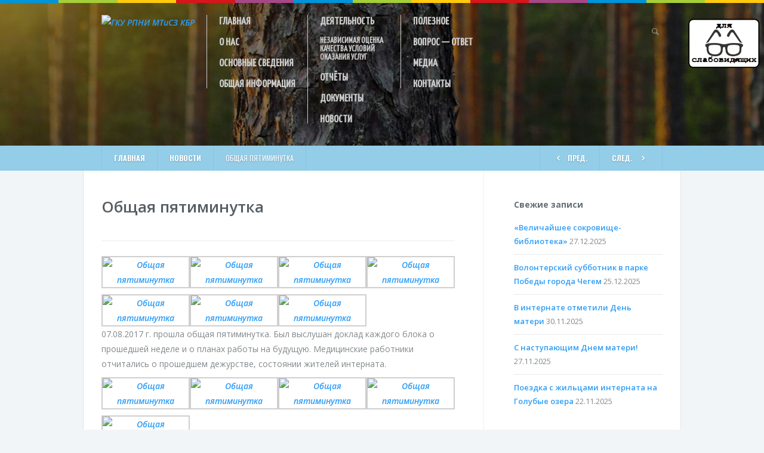

--- FILE ---
content_type: text/html; charset=UTF-8
request_url: https://rpnikbr.ru/news/obshhaya-pyatiminutka-46/
body_size: 7729
content:
<!doctype html> <!--[if lt IE 7]><html class="lt-ie9 lt-ie8 lt-ie7" lang="ru-RU"> <![endif]--> <!--[if IE 7]><html class="lt-ie9 lt-ie8 ie-ver-7" lang="ru-RU"> <![endif]--> <!--[if IE 8]><html class="lt-ie9 ie-ver-8" lang="ru-RU"> <![endif]--> <!--[if IE 9]><html class="ie-ver-9" lang="ru-RU"> <![endif]--> <!--[if gt IE 8]><!--><html lang="ru-RU"> <!--<![endif]--><head><meta charset="UTF-8" /><meta name="viewport" content="width=device-width, minimum-scale=1.0, maximum-scale=1.0" /><title>Общая пятиминутка | ГКУ РПНИ МТиСЗ КБР</title><link rel="profile" href="http://gmpg.org/xfn/11" /><link rel="shortcut icon" href="https://hb.bizmrg.com/rpni-kbr.ru/wp-content/uploads/2021/06/favicon.jpg" type="image/x-icon" /> <!--[if lt IE 9]> <script src="https://rpnikbr.ru/wp-content/themes/biosphere/js/html5.js" type="text/javascript"></script> <![endif]--><meta name='robots' content='max-image-preview:large' /><link rel='dns-prefetch' href='//fonts.googleapis.com' /><link rel="alternate" type="application/rss+xml" title="ГКУ РПНИ МТиСЗ КБР &raquo; Лента" href="https://rpnikbr.ru/feed/" /><link rel='stylesheet' id='wp-block-library-css'  href='https://rpnikbr.ru/wp-includes/css/dist/block-library/style.min.css' type='text/css' media='all' /><link rel='stylesheet' id='awsm-ead-public-css'  href='https://rpnikbr.ru/wp-content/plugins/embed-any-document/css/embed-public.min.css' type='text/css' media='all' /><link rel='stylesheet' id='block-widget-css'  href='https://rpnikbr.ru/wp-content/plugins/widget-logic/block_widget/css/widget.css' type='text/css' media='all' /><link rel='stylesheet' id='css-style-css'  href='https://rpnikbr.ru/wp-content/plugins/comfortable-reading/css/custom.css' type='text/css' media='all' /><link rel='stylesheet' id='contact-form-7-css'  href='https://rpnikbr.ru/wp-content/plugins/contact-form-7/includes/css/styles.css' type='text/css' media='all' /><link rel='stylesheet' id='wp-lightbox-2.min.css-css'  href='https://rpnikbr.ru/wp-content/plugins/wp-lightbox-2/styles/lightbox.min.ru_RU.css' type='text/css' media='all' /><link rel='stylesheet' id='style-css'  href='https://rpnikbr.ru/wp-content/themes/biosphere/style.css' type='text/css' media='all' /><link rel='stylesheet' id='fonts-css'  href='https://rpnikbr.ru/wp-content/themes/biosphere/css/font.css' type='text/css' media='all' /><link rel='stylesheet' id='dd-revslider-css'  href='https://rpnikbr.ru/wp-content/themes/biosphere/css/revslider.css' type='text/css' media='all' /><link rel='stylesheet' id='msl-main-css'  href='https://rpnikbr.ru/wp-content/plugins/master-slider/public/assets/css/masterslider.main.css' type='text/css' media='all' /><link rel='stylesheet' id='msl-custom-css'  href='https://rpnikbr.ru/wp-content/uploads/master-slider/custom.css' type='text/css' media='all' /> <script type='text/javascript' src='https://rpnikbr.ru/wp-includes/js/jquery/jquery.min.js?ver=3.6.0' id='jquery-core-js'></script> <script type='text/javascript' src='https://rpnikbr.ru/wp-includes/js/jquery/jquery-migrate.min.js?ver=3.3.2' id='jquery-migrate-js'></script> <script type='text/javascript' id='wbcr_clearfy-css-lazy-load-js-extra'>var wbcr_clearfy_async_links = {"wbcr_clearfy-google-fonts":"https:\/\/fonts.googleapis.com\/css?family=Oswald:400,300,700|Open+Sans:300italic,400italic,600italic,700italic,800italic,400,300,600,700,800|Droid+Serif:400,700,400italic,700italic|Arimo:400,700,400italic,700italic|Bitter:400,700,400italic&subset=latin,latin-ext"};</script> <script type='text/javascript' src='https://rpnikbr.ru/wp-content/plugins/clearfy/assets/js/css-lazy-load.min.js?ver=2.3.0' id='wbcr_clearfy-css-lazy-load-js'></script> <link rel="https://api.w.org/" href="https://rpnikbr.ru/wp-json/" /><link rel="alternate" type="application/json" href="https://rpnikbr.ru/wp-json/wp/v2/posts/17264" /><link rel="wlwmanifest" type="application/wlwmanifest+xml" href="https://rpnikbr.ru/wp-includes/wlwmanifest.xml" /><link rel="canonical" href="https://rpnikbr.ru/news/obshhaya-pyatiminutka-46/" /><link rel='shortlink' href='https://rpnikbr.ru/?p=17264' /><link rel="alternate" type="application/json+oembed" href="https://rpnikbr.ru/wp-json/oembed/1.0/embed?url=https%3A%2F%2Frpnikbr.ru%2Fnews%2Fobshhaya-pyatiminutka-46%2F" /><link rel="alternate" type="text/xml+oembed" href="https://rpnikbr.ru/wp-json/oembed/1.0/embed?url=https%3A%2F%2Frpnikbr.ru%2Fnews%2Fobshhaya-pyatiminutka-46%2F&#038;format=xml" /> <script>jQuery( document ).ready( function() {
		jQuery('#cr_version_link').specialVersion({'base-style' : '/wp-content/plugins/comfortable-reading/css/styles.css'});
	});</script> <script>jQuery( document ).ready( function() {
		jQuery('.cr').specialVersion({'base-style' : '/wp-content/plugins/comfortable-reading/css/styles.css'});
	});</script> <script>var ms_grabbing_curosr = 'https://rpnikbr.ru/wp-content/plugins/master-slider/public/assets/css/common/grabbing.cur', ms_grab_curosr = 'https://rpnikbr.ru/wp-content/plugins/master-slider/public/assets/css/common/grab.cur';</script> <meta name="generator" content="MasterSlider 3.11.0 - Responsive Touch Image Slider | avt.li/msf" /><style>.items-boss {
    display: flex;
    justify-content: space-around;
    margin-bottom: 40px;
}
.item-boss {
    max-width: 250px;
    text-align: center;
}
.item-boss__name {
   font-weight: 700;
}

@media screen and (max-width: 1040px)  and (min-width: 769px) {
  .item-boss {
      max-width: 180px;
  }
}
@media screen and (max-width: 768px) {
  .item-boss {
      max-width: 210px;
  }
  .items-boss {
     flex-wrap: wrap;
  }
}</style><style type="text/css" id="wp-custom-css">.container:has(.master-slider-parent) {
	padding: 0 !important;
}
.wpcf7-form {
	width: auto;
	padding: 20px 20px 10px;
}
#logo img {
	max-width: 550px;
}
@media (min-width: 767px) and (max-width:959px) {
	#logo img {
		width: 100%;
		max-width: 270px;
	} 
}
@media (min-width: 960px) and (max-width: 1300px) {
	#logo img {
		width: 100%;
		max-width: 460px;
	} 
}
.nok { max-width: 115px; }
.nok a { font-size: 14px !important; }</style></head><body class="post-template-default single single-post postid-17264 single-format-standard dd-responsive _masterslider _ms_version_3.11.0"><div id="page-container"><header id="header"><div class="multicol-colors"><ul class="clearfix"><li data-color="#0095da"></li><li data-color="#a6ce38"></li><li data-color="#ffcb0c"></li><li data-color="#d7151a"></li><li data-color="#a54886"></li><li data-color="#0095da"></li><li data-color="#a6ce38"></li><li data-color="#ffcb0c"></li><li data-color="#d7151a"></li><li data-color="#a54886"></li><li data-color="#0095da"></li><li data-color="#a6ce38"></li><li data-color="#ffcb0c"></li></ul></div><div id="header-inner" class="container clearfix"><div id="logo"> <a href="https://rpnikbr.ru/" title="ГКУ РПНИ МТиСЗ КБР" rel="home"> <img src="https://hb.bizmrg.com/rpni-kbr.ru/wp-content/uploads/2018/06/logo.png" alt="ГКУ РПНИ МТиСЗ КБР" /> </a></div><nav id="nav" class="clearfix"><div class="menu-menju-column-1-container"><ul id="menu-menju-column-1" class="primary-1 sf-menu"><li id="menu-item-873" class="menu-item menu-item-type-post_type menu-item-object-page menu-item-home menu-item-873"><a href="https://rpnikbr.ru/">Главная</a></li><li id="menu-item-874" class="menu-item menu-item-type-custom menu-item-object-custom menu-item-has-children menu-item-874"><a href="#">О нас</a><ul class="sub-menu"><li id="menu-item-29329" class="menu-item menu-item-type-post_type menu-item-object-page menu-item-29329"><a href="https://rpnikbr.ru/direktor/">Директор</a></li><li id="menu-item-28881" class="menu-item menu-item-type-post_type menu-item-object-page menu-item-28881"><a href="https://rpnikbr.ru/zamestiteli/">Заместители</a></li><li id="menu-item-18828" class="menu-item menu-item-type-post_type menu-item-object-page menu-item-18828"><a href="https://rpnikbr.ru/yuriskonsul-t/">Юрисконсульт</a></li><li id="menu-item-28272" class="menu-item menu-item-type-post_type menu-item-object-page menu-item-28272"><a href="https://rpnikbr.ru/buhgalterija/">Бухгалтерия</a></li><li id="menu-item-28287" class="menu-item menu-item-type-post_type menu-item-object-page menu-item-28287"><a href="https://rpnikbr.ru/medicinskaja-sluzhba/">Медицинская служба</a></li><li id="menu-item-28300" class="menu-item menu-item-type-post_type menu-item-object-page menu-item-28300"><a href="https://rpnikbr.ru/otdel-kadrov/">Отдел кадров</a></li><li id="menu-item-28324" class="menu-item menu-item-type-post_type menu-item-object-page menu-item-28324"><a href="https://rpnikbr.ru/kulturno-vospitatelnoe-otdelenie/">Культурно-воспитательное отделение</a></li><li id="menu-item-28329" class="menu-item menu-item-type-post_type menu-item-object-page menu-item-28329"><a href="https://rpnikbr.ru/deloproizvodstvo/">Делопроизводство</a></li><li id="menu-item-28404" class="menu-item menu-item-type-post_type menu-item-object-page menu-item-28404"><a href="https://rpnikbr.ru/personal-kuhni-i-stolovoj/">Персонал кухни и столовой</a></li><li id="menu-item-28417" class="menu-item menu-item-type-post_type menu-item-object-page menu-item-28417"><a href="https://rpnikbr.ru/hozjajstvennaja-sluzhba/">Хозяйственная служба</a></li><li id="menu-item-870" class="menu-item menu-item-type-post_type menu-item-object-page menu-item-870"><a href="https://rpnikbr.ru/struktura/">Структура</a></li><li id="menu-item-29232" class="menu-item menu-item-type-post_type menu-item-object-page menu-item-29232"><a href="https://rpnikbr.ru/vakansii/">Вакансии</a></li><li id="menu-item-14785" class="menu-item menu-item-type-post_type menu-item-object-page menu-item-14785"><a href="https://rpnikbr.ru/nashi-veterany/">Наши ветераны</a></li><li id="menu-item-28530" class="menu-item menu-item-type-post_type menu-item-object-page menu-item-28530"><a href="https://rpnikbr.ru/nashi-rukovoditeli-so-dnja-osnovanija/">Наши руководители со дня основания</a></li></ul></li><li id="menu-item-27240" class="menu-item menu-item-type-post_type menu-item-object-page menu-item-27240"><a href="https://rpnikbr.ru/osnovnye-svedenija/">Основные сведения</a></li><li id="menu-item-1108" class="menu-item menu-item-type-post_type menu-item-object-page menu-item-1108"><a href="https://rpnikbr.ru/obshhaya-informatsiya/">Общая информация</a></li></ul></div><div class="menu-menju-column-2-container"><ul id="menu-menju-column-2" class="primary-2 sf-menu"><li id="menu-item-912" class="menu-item menu-item-type-custom menu-item-object-custom menu-item-has-children menu-item-912"><a href="#">Деятельность</a><ul class="sub-menu"><li id="menu-item-914" class="menu-item menu-item-type-post_type menu-item-object-page menu-item-914"><a href="https://rpnikbr.ru/vidy-uslug/">Виды услуг</a></li><li id="menu-item-27288" class="menu-item menu-item-type-post_type menu-item-object-page menu-item-27288"><a href="https://rpnikbr.ru/rezultaty-proverok-organov-gosudarstvennogo-kontrolja/">Проверки контролирующих органов</a></li><li id="menu-item-30129" class="menu-item menu-item-type-post_type menu-item-object-page menu-item-30129"><a href="https://rpnikbr.ru/finansovo-hozjajstvennaja-dejatelnost/">Финансово-хозяйственная деятельность</a></li><li id="menu-item-30135" class="menu-item menu-item-type-post_type menu-item-object-page menu-item-30135"><a href="https://rpnikbr.ru/ohrana-truda-2/">Охрана труда</a></li><li id="menu-item-913" class="menu-item menu-item-type-post_type menu-item-object-page menu-item-913"><a href="https://rpnikbr.ru/ob-emy/">Объемы</a></li><li id="menu-item-30009" class="menu-item menu-item-type-post_type menu-item-object-page menu-item-30009"><a href="https://rpnikbr.ru/popechitelskij-sovet/">Попечительский совет</a></li><li id="menu-item-3336" class="menu-item menu-item-type-post_type menu-item-object-page menu-item-3336"><a href="https://rpnikbr.ru/442-f3-ob-osnovah-socialnogo-obsluzhivanija-grazhdan-rf/">ФЗ от 28.12.2013г. № 442-Ф3 &#171;Об основах социального обслуживания граждан РФ&#187;</a></li></ul></li><li id="menu-item-29306" class="nok menu-item menu-item-type-post_type menu-item-object-page menu-item-29306"><a href="https://rpnikbr.ru/nezavisimaya-otsenka-kachestva/">Независимая оценка качества условий оказания услуг</a></li><li id="menu-item-2164" class="menu-item menu-item-type-taxonomy menu-item-object-category menu-item-2164"><a href="https://rpnikbr.ru/otchet/">Отчёты</a></li><li id="menu-item-897" class="menu-item menu-item-type-post_type menu-item-object-page menu-item-897"><a href="https://rpnikbr.ru/dokumenty/">Документы</a></li><li id="menu-item-12125" class="menu-item menu-item-type-taxonomy menu-item-object-category current-post-ancestor current-menu-parent current-post-parent menu-item-12125"><a href="https://rpnikbr.ru/news/">Новости</a></li></ul></div><div class="menu-menju-column-3-container"><ul id="menu-menju-column-3" class="primary-3 sf-menu"><li id="menu-item-26155" class="menu-item menu-item-type-custom menu-item-object-custom menu-item-has-children menu-item-26155"><a href="#">Полезное</a><ul class="sub-menu"><li id="menu-item-11280" class="menu-item menu-item-type-post_type menu-item-object-page menu-item-11280"><a href="https://rpnikbr.ru/my-v-gazete/">Мы в газете</a></li><li id="menu-item-11216" class="menu-item menu-item-type-post_type menu-item-object-page menu-item-11216"><a href="https://rpnikbr.ru/polezny-e-ssy-lki/">Полезные ссылки</a></li></ul></li><li id="menu-item-26154" class="menu-item menu-item-type-post_type menu-item-object-page menu-item-26154"><a href="https://rpnikbr.ru/chasto-zadavaemye-voprosy/">Вопрос &#8212; ответ</a></li><li id="menu-item-11279" class="menu-item menu-item-type-custom menu-item-object-custom menu-item-has-children menu-item-11279"><a href="#">Медиа</a><ul class="sub-menu"><li id="menu-item-29797" class="menu-item menu-item-type-taxonomy menu-item-object-category menu-item-29797"><a href="https://rpnikbr.ru/gotovim-vmeste/">Готовим вместе!</a></li><li id="menu-item-916" class="menu-item menu-item-type-custom menu-item-object-custom menu-item-916"><a href="/photo_gallery">Фотогалерея</a></li><li id="menu-item-917" class="menu-item menu-item-type-custom menu-item-object-custom menu-item-917"><a href="/video_gallery">Видеогалерея</a></li><li id="menu-item-20620" class="menu-item menu-item-type-taxonomy menu-item-object-category menu-item-20620"><a href="https://rpnikbr.ru/prezentatsii/">Презентации</a></li></ul></li><li id="menu-item-915" class="menu-item menu-item-type-post_type menu-item-object-page menu-item-915"><a href="https://rpnikbr.ru/kontakty/">Контакты</a></li></ul></div></nav><nav id="mobile-nav"> <select><option value="https://rpnikbr.ru/" >Главная</option><option value="#" >О нас</option><option value="https://rpnikbr.ru/direktor/" >Директор</option><option value="https://rpnikbr.ru/zamestiteli/" >Заместители</option><option value="https://rpnikbr.ru/yuriskonsul-t/" >Юрисконсульт</option><option value="https://rpnikbr.ru/buhgalterija/" >Бухгалтерия</option><option value="https://rpnikbr.ru/medicinskaja-sluzhba/" >Медицинская служба</option><option value="https://rpnikbr.ru/otdel-kadrov/" >Отдел кадров</option><option value="https://rpnikbr.ru/kulturno-vospitatelnoe-otdelenie/" >Культурно-воспитательное отделение</option><option value="https://rpnikbr.ru/deloproizvodstvo/" >Делопроизводство</option><option value="https://rpnikbr.ru/personal-kuhni-i-stolovoj/" >Персонал кухни и столовой</option><option value="https://rpnikbr.ru/hozjajstvennaja-sluzhba/" >Хозяйственная служба</option><option value="https://rpnikbr.ru/struktura/" >Структура</option><option value="https://rpnikbr.ru/vakansii/" >Вакансии</option><option value="https://rpnikbr.ru/nashi-veterany/" >Наши ветераны</option><option value="https://rpnikbr.ru/nashi-rukovoditeli-so-dnja-osnovanija/" >Наши руководители со дня основания</option><option value="https://rpnikbr.ru/osnovnye-svedenija/" >Основные сведения</option><option value="https://rpnikbr.ru/obshhaya-informatsiya/" >Общая информация</option><option value="#" >Деятельность</option><option value="https://rpnikbr.ru/vidy-uslug/" >Виды услуг</option><option value="https://rpnikbr.ru/rezultaty-proverok-organov-gosudarstvennogo-kontrolja/" >Проверки контролирующих органов</option><option value="https://rpnikbr.ru/finansovo-hozjajstvennaja-dejatelnost/" >Финансово-хозяйственная деятельность</option><option value="https://rpnikbr.ru/ohrana-truda-2/" >Охрана труда</option><option value="https://rpnikbr.ru/ob-emy/" >Объемы</option><option value="https://rpnikbr.ru/popechitelskij-sovet/" >Попечительский совет</option><option value="https://rpnikbr.ru/442-f3-ob-osnovah-socialnogo-obsluzhivanija-grazhdan-rf/" >ФЗ от 28.12.2013г. № 442-Ф3 "Об основах социального обслуживания граждан РФ"</option><option value="https://rpnikbr.ru/nezavisimaya-otsenka-kachestva/" >Независимая оценка качества условий оказания услуг</option><option value="https://rpnikbr.ru/otchet/" >Отчёты</option><option value="https://rpnikbr.ru/dokumenty/" >Документы</option><option value="https://rpnikbr.ru/news/" >Новости</option><option value="#" >Полезное</option><option value="https://rpnikbr.ru/my-v-gazete/" >Мы в газете</option><option value="https://rpnikbr.ru/polezny-e-ssy-lki/" >Полезные ссылки</option><option value="https://rpnikbr.ru/chasto-zadavaemye-voprosy/" >Вопрос - ответ</option><option value="#" >Медиа</option><option value="https://rpnikbr.ru/gotovim-vmeste/" >Готовим вместе!</option><option value="/photo_gallery" >Фотогалерея</option><option value="/video_gallery" >Видеогалерея</option><option value="https://rpnikbr.ru/prezentatsii/" >Презентации</option><option value="https://rpnikbr.ru/kontakty/" >Контакты</option></select><div id="mobile-nav-hook">Перейти...</div></nav><div id="header-extra"><div id="header-extra-primary"></div><div id="header-extra-secondary" class="clearfix"><div id="header-social"><ul class="social-icons clearfix"><li class="header-search"> <a href="#"><span class="icon-search"></span></a><div class="header-search-container"><form method="get" class="searchform" action="https://rpnikbr.ru/" role="search"> <input type="text" name="s" class="header-search-input" placeholder="ПОИСК" /></form></div></li></ul></div></div></div></div></header><div id="sub-header"><div id="sub-header-inner" class="container clearfix"><div class="sub-header" id="sub-header-post"><div class="fl"><nav class="breadcrumbs__content inner" xmlns:v="http://rdf.data-vocabulary.org/#"><a href="https://rpnikbr.ru/" rel="v:url" property="v:title">Главная</a><a rel="v:url" property="v:title" href="https://rpnikbr.ru/news/">Новости</a><span>Общая пятиминутка</span></nav></div><div class="fr clearfix"> <a href="https://rpnikbr.ru/news/novosti-rpni-142/" class="fl"><span class="icon-chevron-left"></span>ПРЕД.</a> <a href="https://rpnikbr.ru/news/nashi-budni-7/" class="fr no-border-left">СЛЕД.<span class="icon-chevron-right"></span></a></div></div></div></div><section id="main"><div class="container clearfix"><div id="content" class="two-thirds column"><div class="blog-post-single post-17264 post type-post status-publish format-standard hentry category-news"><div class="blog-post-single-main"><h1 class="blog-post-single-title">Общая пятиминутка</h1><div class="blog-post-single-meta"><div class="blog-post-single-meta-cats"></div><div class="blog-post-single-meta-tags"></div></div><div class="blog-post-single-content"><style type="text/css">#gallery-1 {
				margin: auto;
			}
			#gallery-1 .gallery-item {
				float: left;
				margin-top: 10px;
				text-align: center;
				width: 25%;
			}
			#gallery-1 img {
				border: 2px solid #cfcfcf;
			}
			#gallery-1 .gallery-caption {
				margin-left: 0;
			}
			/* see gallery_shortcode() in wp-includes/media.php */</style><div id='gallery-1' class='gallery galleryid-17264 gallery-columns-4 gallery-size-thumbnail'><dl class='gallery-item'><dt class='gallery-icon landscape'> <a href='https://hb.bizmrg.com/rpni-kbr.ru/wp-content/uploads/2017/08/4-4.jpg' rel="lightbox[17264]"><img width="200" height="150" src="https://hb.bizmrg.com/rpni-kbr.ru/wp-content/uploads/2017/08/4-4-200x150.jpg" class="attachment-thumbnail size-thumbnail" alt="Общая пятиминутка" loading="lazy" title="Общая пятиминутка" /></a></dt></dl><dl class='gallery-item'><dt class='gallery-icon landscape'> <a href='https://hb.bizmrg.com/rpni-kbr.ru/wp-content/uploads/2017/08/5-4.jpg' rel="lightbox[17264]"><img width="200" height="150" src="https://hb.bizmrg.com/rpni-kbr.ru/wp-content/uploads/2017/08/5-4-200x150.jpg" class="attachment-thumbnail size-thumbnail" alt="Общая пятиминутка" loading="lazy" title="Общая пятиминутка" /></a></dt></dl><dl class='gallery-item'><dt class='gallery-icon landscape'> <a href='https://hb.bizmrg.com/rpni-kbr.ru/wp-content/uploads/2017/08/6-4.jpg' rel="lightbox[17264]"><img width="200" height="150" src="https://hb.bizmrg.com/rpni-kbr.ru/wp-content/uploads/2017/08/6-4-200x150.jpg" class="attachment-thumbnail size-thumbnail" alt="Общая пятиминутка" loading="lazy" title="Общая пятиминутка" /></a></dt></dl><dl class='gallery-item'><dt class='gallery-icon landscape'> <a href='https://hb.bizmrg.com/rpni-kbr.ru/wp-content/uploads/2017/08/7-4.jpg' rel="lightbox[17264]"><img width="200" height="150" src="https://hb.bizmrg.com/rpni-kbr.ru/wp-content/uploads/2017/08/7-4-200x150.jpg" class="attachment-thumbnail size-thumbnail" alt="Общая пятиминутка" loading="lazy" title="Общая пятиминутка" /></a></dt></dl><br style="clear: both" /><dl class='gallery-item'><dt class='gallery-icon landscape'> <a href='https://hb.bizmrg.com/rpni-kbr.ru/wp-content/uploads/2017/08/8-4.jpg' rel="lightbox[17264]"><img width="200" height="150" src="https://hb.bizmrg.com/rpni-kbr.ru/wp-content/uploads/2017/08/8-4-200x150.jpg" class="attachment-thumbnail size-thumbnail" alt="Общая пятиминутка" loading="lazy" title="Общая пятиминутка" /></a></dt></dl><dl class='gallery-item'><dt class='gallery-icon landscape'> <a href='https://hb.bizmrg.com/rpni-kbr.ru/wp-content/uploads/2017/08/2-4.jpg' rel="lightbox[17264]"><img width="200" height="150" src="https://hb.bizmrg.com/rpni-kbr.ru/wp-content/uploads/2017/08/2-4-200x150.jpg" class="attachment-thumbnail size-thumbnail" alt="Общая пятиминутка" loading="lazy" title="Общая пятиминутка" /></a></dt></dl><dl class='gallery-item'><dt class='gallery-icon landscape'> <a href='https://hb.bizmrg.com/rpni-kbr.ru/wp-content/uploads/2017/08/3-4.jpg' rel="lightbox[17264]"><img width="200" height="150" src="https://hb.bizmrg.com/rpni-kbr.ru/wp-content/uploads/2017/08/3-4-200x150.jpg" class="attachment-thumbnail size-thumbnail" alt="Общая пятиминутка" loading="lazy" title="Общая пятиминутка" /></a></dt></dl> <br style='clear: both' /></div> 07.08.2017 г. прошла общая пятиминутка. Был выслушан доклад каждого блока о прошедшей неделе и о планах работы на будущую. Медицинские работники отчитались о прошедшем дежурстве, состоянии жителей интерната.</p><style type="text/css">#gallery-2 {
				margin: auto;
			}
			#gallery-2 .gallery-item {
				float: left;
				margin-top: 10px;
				text-align: center;
				width: 25%;
			}
			#gallery-2 img {
				border: 2px solid #cfcfcf;
			}
			#gallery-2 .gallery-caption {
				margin-left: 0;
			}
			/* see gallery_shortcode() in wp-includes/media.php */</style><div id='gallery-2' class='gallery galleryid-17264 gallery-columns-4 gallery-size-thumbnail'><dl class='gallery-item'><dt class='gallery-icon landscape'> <a href='https://hb.bizmrg.com/rpni-kbr.ru/wp-content/uploads/2017/08/DSC_2051.jpg' rel="lightbox[17264]"><img width="200" height="150" src="https://hb.bizmrg.com/rpni-kbr.ru/wp-content/uploads/2017/08/DSC_2051-200x150.jpg" class="attachment-thumbnail size-thumbnail" alt="Общая пятиминутка" loading="lazy" title="Общая пятиминутка" /></a></dt></dl><dl class='gallery-item'><dt class='gallery-icon landscape'> <a href='https://hb.bizmrg.com/rpni-kbr.ru/wp-content/uploads/2017/08/DSC_2057.jpg' rel="lightbox[17264]"><img width="200" height="150" src="https://hb.bizmrg.com/rpni-kbr.ru/wp-content/uploads/2017/08/DSC_2057-200x150.jpg" class="attachment-thumbnail size-thumbnail" alt="Общая пятиминутка" loading="lazy" title="Общая пятиминутка" /></a></dt></dl><dl class='gallery-item'><dt class='gallery-icon landscape'> <a href='https://hb.bizmrg.com/rpni-kbr.ru/wp-content/uploads/2017/08/DSC_2065.jpg' rel="lightbox[17264]"><img width="200" height="150" src="https://hb.bizmrg.com/rpni-kbr.ru/wp-content/uploads/2017/08/DSC_2065-200x150.jpg" class="attachment-thumbnail size-thumbnail" alt="Общая пятиминутка" loading="lazy" title="Общая пятиминутка" /></a></dt></dl><dl class='gallery-item'><dt class='gallery-icon landscape'> <a href='https://hb.bizmrg.com/rpni-kbr.ru/wp-content/uploads/2017/08/DSC_2068.jpg' rel="lightbox[17264]"><img width="200" height="150" src="https://hb.bizmrg.com/rpni-kbr.ru/wp-content/uploads/2017/08/DSC_2068-200x150.jpg" class="attachment-thumbnail size-thumbnail" alt="Общая пятиминутка" loading="lazy" title="Общая пятиминутка" /></a></dt></dl><br style="clear: both" /><dl class='gallery-item'><dt class='gallery-icon landscape'> <a href='https://hb.bizmrg.com/rpni-kbr.ru/wp-content/uploads/2017/08/DSC_2037.jpg' rel="lightbox[17264]"><img width="200" height="150" src="https://hb.bizmrg.com/rpni-kbr.ru/wp-content/uploads/2017/08/DSC_2037-200x150.jpg" class="attachment-thumbnail size-thumbnail" alt="Общая пятиминутка" loading="lazy" title="Общая пятиминутка" /></a></dt></dl> <br style='clear: both' /></div> Продолжается капитальный ремонт</p></div><div id="post-pagination"></div></div></div></div><div id="sidebar" class="one-third column last"><div id="sidebar-inner"><div id="recent-posts-2" class="widget widget_recent_entries"><div class="widget-wrap"><h3 class="widget-title">Свежие записи</h3><ul><li> <a href="https://rpnikbr.ru/news/velichajshee-sokrovishhe-biblioteka/">&#171;Величайшее сокровище-библиотека&#187;</a> <span class="post-date">27.12.2025</span></li><li> <a href="https://rpnikbr.ru/news/volonterskij-subbotnik-v-parke-pobedy-goroda-chegem/">Волонтерский субботник в парке Победы города Чегем</a> <span class="post-date">25.12.2025</span></li><li> <a href="https://rpnikbr.ru/news/v-internate-otmetili-den-materi/">В интернате отметили День матери</a> <span class="post-date">30.11.2025</span></li><li> <a href="https://rpnikbr.ru/gotovim-vmeste/s-nastupajushhim-dnem-materi/">С наступающим Днем матери!</a> <span class="post-date">27.11.2025</span></li><li> <a href="https://rpnikbr.ru/news/poezdka-s-zhilcami-internata-na-golubye-ozera/">Поездка с жильцами интерната на Голубые озера</a> <span class="post-date">22.11.2025</span></li></ul></div></div></div></div></div></section><footer id="footer"><div id="footer-main"><div id="footer-primary-inner" class="container clearfix"><div id="wp_cr_plugin2-2" class="widget eight column columns widget_wp_cr_plugin2"><div id="cr_widget_img"><a href="#" itemprop="Copy" id="cr_version_link"><img src="/wp-content/plugins/comfortable-reading/img/glsses.png"></a></div></div><div id="text-7" class="widget eight column columns widget_text"><div class="textwidget"><p><a href="https://rpnikbr.ru/osnovnye-svedenija/">Основные сведения</a></p><p><a href="https://rpnikbr.ru/monitoring-poseshhenija-sajta/">Мониторинг посещения сайта</a></p><p><a href="https://rpnikbr.ru/442-f3-ob-osnovah-socialnogo-obsluzhivanija-grazhdan-rf/">442-Ф3 “Об основах социального обслуживания граждан РФ”</a></p></div></div></div></div><div id="footer-colors"><div class="multicol-colors"><ul class="clearfix"><li data-color="#0095da"></li><li data-color="#a6ce38"></li><li data-color="#ffcb0c"></li><li data-color="#d7151a"></li><li data-color="#a54886"></li><li data-color="#0095da"></li><li data-color="#a6ce38"></li><li data-color="#ffcb0c"></li><li data-color="#d7151a"></li><li data-color="#a54886"></li><li data-color="#0095da"></li><li data-color="#a6ce38"></li><li data-color="#ffcb0c"></li></ul></div></div></footer></div><div id="lb-overlay-sign-in" class="lb-overlay"><div class="lb-overlay-inner"><div class="lb-overlay-title">Change this in Theme Options</div><div class="lb-overlay-descr">Change this in Theme Options</div><div class="lb-overlay-form"><form method="post" id="dd-login-submit-form"><div class="lb-overlay-form-user"> <input type="text" value="" name="dd_login_user" placeholder="USERNAME"></div><div class="lb-overlay-form-pass"> <input type="password" value="" name="dd_login_pass" placeholder="PASSWORD"></div><div class="lb-overlay-form-submit"> <a href="#" class="dd-login-submit-hook">SIGN IN</a> <input type="submit" id="dd-login-submit"></div> <input type="hidden" name="dd_login_redirect" value="/news/obshhaya-pyatiminutka-46/" /> <input type="hidden" name="dd_login_nonce" value="b435ede20c"/></form></div></div></div> <script type='text/javascript' src='https://rpnikbr.ru/wp-content/plugins/embed-any-document/js/pdfobject.min.js?ver=2.7.12' id='awsm-ead-pdf-object-js'></script> <script type='text/javascript' id='awsm-ead-public-js-extra'>var eadPublic = [];</script> <script type='text/javascript' src='https://rpnikbr.ru/wp-content/plugins/embed-any-document/js/embed-public.min.js?ver=2.7.12' id='awsm-ead-public-js'></script> <script type='text/javascript' src='https://rpnikbr.ru/wp-content/plugins/comfortable-reading/js/jquery.comfortable.reading.js?ver=3.0' id='add_cr_script-js'></script> <script type='text/javascript' src='https://rpnikbr.ru/wp-content/plugins/comfortable-reading/js/jquery.cookie.js?ver=3.0' id='cr_cookie-js'></script> <script type='text/javascript' src='https://rpnikbr.ru/wp-includes/js/dist/vendor/regenerator-runtime.min.js?ver=0.13.7' id='regenerator-runtime-js'></script> <script type='text/javascript' src='https://rpnikbr.ru/wp-includes/js/dist/vendor/wp-polyfill.min.js?ver=3.15.0' id='wp-polyfill-js'></script> <script type='text/javascript' id='contact-form-7-js-extra'>var wpcf7 = {"api":{"root":"https:\/\/rpnikbr.ru\/wp-json\/","namespace":"contact-form-7\/v1"}};</script> <script type='text/javascript' src='https://rpnikbr.ru/wp-content/plugins/contact-form-7/includes/js/index.js?ver=5.5.6' id='contact-form-7-js'></script> <script type='text/javascript' id='wp-jquery-lightbox-js-extra'>var JQLBSettings = {"fitToScreen":"0","resizeSpeed":"400","displayDownloadLink":"0","navbarOnTop":"0","loopImages":"","resizeCenter":"","marginSize":"","linkTarget":"_self","help":"","prevLinkTitle":"previous image","nextLinkTitle":"next image","prevLinkText":"\u00ab Previous","nextLinkText":"Next \u00bb","closeTitle":"close image gallery","image":"Image ","of":" of ","download":"Download","jqlb_overlay_opacity":"80","jqlb_overlay_color":"#000000","jqlb_overlay_close":"1","jqlb_border_width":"10","jqlb_border_color":"#ffffff","jqlb_border_radius":"0","jqlb_image_info_background_transparency":"100","jqlb_image_info_bg_color":"#ffffff","jqlb_image_info_text_color":"#000000","jqlb_image_info_text_fontsize":"10","jqlb_show_text_for_image":"1","jqlb_next_image_title":"next image","jqlb_previous_image_title":"previous image","jqlb_next_button_image":"https:\/\/rpnikbr.ru\/wp-content\/plugins\/wp-lightbox-2\/styles\/images\/ru_RU\/next.gif","jqlb_previous_button_image":"https:\/\/rpnikbr.ru\/wp-content\/plugins\/wp-lightbox-2\/styles\/images\/ru_RU\/prev.gif","jqlb_maximum_width":"","jqlb_maximum_height":"","jqlb_show_close_button":"1","jqlb_close_image_title":"close image gallery","jqlb_close_image_max_heght":"22","jqlb_image_for_close_lightbox":"https:\/\/rpnikbr.ru\/wp-content\/plugins\/wp-lightbox-2\/styles\/images\/ru_RU\/closelabel.gif","jqlb_keyboard_navigation":"1","jqlb_popup_size_fix":"0"};</script> <script type='text/javascript' src='https://rpnikbr.ru/wp-content/plugins/wp-lightbox-2/js/dist/wp-lightbox-2.min.js?ver=1.3.4.1' id='wp-jquery-lightbox-js'></script> <script type='text/javascript' src='https://rpnikbr.ru/wp-content/themes/biosphere/js/plugins.js?ver=1.0' id='plugins-js'></script> <script type='text/javascript' id='main-js-js-extra'>var DDAjax = {"ajaxurl":"https:\/\/rpnikbr.ru\/wp-admin\/admin-ajax.php"};</script> <script type='text/javascript' src='https://rpnikbr.ru/wp-content/themes/biosphere/js/main.js?ver=1.0' id='main-js-js'></script> <script type='text/javascript' src='https://rpnikbr.ru/wp-includes/js/wp-embed.min.js?ver=5.8.12' id='wp-embed-js'></script>  <script type="text/javascript" >(function(m,e,t,r,i,k,a){m[i]=m[i]||function(){(m[i].a=m[i].a||[]).push(arguments)}; m[i].l=1*new Date(); for (var j = 0; j < document.scripts.length; j++) {if (document.scripts[j].src === r) { return; }} k=e.createElement(t),a=e.getElementsByTagName(t)[0],k.async=1,k.src=r,a.parentNode.insertBefore(k,a)}) (window, document, "script", "https://mc.yandex.ru/metrika/tag.js", "ym"); ym(34794495, "init", { clickmap:true, trackLinks:true, accurateTrackBounce:true, webvisor:true });</script> <noscript><div><img src="https://mc.yandex.ru/watch/34794495" style="position:absolute; left:-9999px;" alt="" /></div></noscript></body></html>

--- FILE ---
content_type: text/css
request_url: https://rpnikbr.ru/wp-content/themes/biosphere/css/font.css
body_size: 17661
content:


@font-face {
	font-family: 'entypo_icons';
	src: url('font/entypo_icons.eot');
	src: url('font/entypo_icons.eot?#iefix') format('embedded-opentype'),
		 url('font/entypo_icons.woff') format('woff'),
		 url('font/entypo_icons.ttf') format('truetype'),
		 url('font/entypo_icons.svg#entypo_icons') format('svg');
	font-weight: normal;
	font-style: normal;
}

@font-face {
	font-family: 'fontello';
	src: url('font/fontello.eot?19775587');
	src: url('font/fontello.eot?19775587#iefix') format('embedded-opentype'),
		url('font/fontello.woff?19775587') format('woff'),
		url('font/fontello.ttf?19775587') format('truetype'),
		url('font/fontello.svg?19775587#fontello') format('svg');
	font-weight: normal;
	font-style: normal;
}

[class^="icon-"]:before, [class*=" icon-"]:before {
  font-family: 'entypo_icons';
  display: inline-block;
  text-decoration: inherit;
  width: 1em;
  margin-right: .2em;
  text-align: center;
  font-variant: normal;
  text-transform: none;
  line-height: 1em;
  margin-left: .2em;
  font-weight: normal;
  margin-right: 5px;  
  font-style:normal;
}

[class^="icon-"], [class*=" icon-"] {
  vertical-align: top;
  text-align: center;
}

[class^="icon-social-"]:before, [class*=" icon-"]:before {
  font-family: "fontello";
  font-style: normal;
  font-weight: normal;
  speak: none;
  display: inline-block;
  text-decoration: inherit;
  width: 1em;
  margin-right: .2em;
  text-align: center;
  font-variant: normal;
  text-transform: none;
  line-height: 1em;
  margin-left: .2em;
  font-size: 2em;
}

.icon-plus:before { content: '\e824'; } /* '' */
.icon-minus:before { content: '\e822'; } /* '' */
.icon-info:before { content: '\e81c'; } /* '' */
.icon-left-thin:before { content: '\e846'; } /* '' */
.icon-up-thin:before { content: '\e877'; } /* '' */
.icon-right-thin:before { content: '\e86a'; } /* '' */
.icon-down-thin:before { content: '\e8c9'; } /* '' */
.icon-level-up:before { content: '\e885'; } /* '' */
.icon-level-down:before { content: '\e88f'; } /* '' */
.icon-switch:before { content: '\e8aa'; } /* '' */
.icon-infinity:before { content: '\e8e0'; } /* '' */
.icon-plus-squared:before { content: '\e823'; } /* '' */
.icon-minus-squared:before { content: '\e820'; } /* '' */
.icon-home:before { content: '\e819'; } /* '' */
.icon-keyboard:before { content: '\e838'; } /* '' */
.icon-erase:before { content: '\e8df'; } /* '' */
.icon-pause:before { content: '\e8d0'; } /* '' */
.icon-fast-forward:before { content: '\e8cd'; } /* '' */
.icon-fast-backward:before { content: '\e8cc'; } /* '' */
.icon-to-end:before { content: '\e8cf'; } /* '' */
.icon-to-start:before { content: '\e8ce'; } /* '' */
.icon-hourglass:before { content: '\e8ba'; } /* '' */
.icon-stop:before { content: '\e8d1'; } /* '' */
.icon-up-dir:before { content: '\e8c5'; } /* '' */
.icon-play:before { content: '\e897'; } /* '' */
.icon-right-dir:before { content: '\e8c4'; } /* '' */
.icon-down-dir:before { content: '\e898'; } /* '' */
.icon-left-dir:before { content: '\e8c3'; } /* '' */
.icon-adjust:before { content: '\e872'; } /* '' */
.icon-cloud:before { content: '\e8d9'; } /* '' */
.icon-star:before { content: '\e808'; } /* '' */
.icon-star-empty:before { content: '\e809'; } /* '' */
.icon-cup:before { content: '\e89c'; } /* '' */
.icon-menu:before { content: '\e811'; } /* '' */
.icon-moon:before { content: '\e86c'; } /* '' */
.icon-heart-empty:before { content: '\e807'; } /* '' */
.icon-heart:before { content: '\e806'; } /* '' */
.icon-note:before { content: '\e800'; } /* '' */
.icon-note-beamed:before { content: '\e801'; } /* '' */
.icon-layout:before { content: '\e810'; } /* '' */
.icon-flag:before { content: '\e82a'; } /* '' */
.icon-tools:before { content: '\e88b'; } /* '' */
.icon-cog:before { content: '\e87a'; } /* '' */
.icon-attention:before { content: '\e865'; } /* '' */
.icon-flash:before { content: '\e848'; } /* '' */
.icon-record:before { content: '\e8d8'; } /* '' */
.icon-cloud-thunder:before { content: '\e8da'; } /* '' */
.icon-tape:before { content: '\e849'; } /* '' */
.icon-flight:before { content: '\e86d'; } /* '' */
.icon-mail:before { content: '\e805'; } /* '' */
.icon-pencil:before { content: '\e835'; } /* '' */
.icon-feather:before { content: '\e836'; } /* '' */
.icon-check:before { content: '\e812'; } /* '' */
.icon-cancel:before { content: '\e813'; } /* '' */
.icon-cancel-circled:before { content: '\e827'; } /* '' */
.icon-cancel-squared:before { content: '\e826'; } /* '' */
.icon-help:before { content: '\e81f'; } /* '' */
.icon-quote:before { content: '\e832'; } /* '' */
.icon-plus-circled:before { content: '\e825'; } /* '' */
.icon-minus-circled:before { content: '\e821'; } /* '' */
.icon-right:before { content: '\e8ac'; } /* '' */
.icon-direction:before { content: '\e89e'; } /* '' */
.icon-forward:before { content: '\e831'; } /* '' */
.icon-ccw:before { content: '\e870'; } /* '' */
.icon-cw:before { content: '\e85f'; } /* '' */
.icon-left:before { content: '\e8a1'; } /* '' */
.icon-up:before { content: '\e8ab'; } /* '' */
.icon-down:before { content: '\e886'; } /* '' */
.icon-list-add:before { content: '\e88d'; } /* '' */
.icon-list:before { content: '\e87e'; } /* '' */
.icon-left-bold:before { content: '\e8c7'; } /* '' */
.icon-right-bold:before { content: '\e8c8'; } /* '' */
.icon-up-bold:before { content: '\e8ca'; } /* '' */
.icon-down-bold:before { content: '\e8c6'; } /* '' */
.icon-user-add:before { content: '\e80c'; } /* '' */
.icon-help-circled:before { content: '\e81e'; } /* '' */
.icon-info-circled:before { content: '\e81d'; } /* '' */
.icon-eye:before { content: '\e815'; } /* '' */
.icon-tag:before { content: '\e814'; } /* '' */
.icon-upload-cloud:before { content: '\e841'; } /* '' */
.icon-reply:before { content: '\e82f'; } /* '' */
.icon-reply-all:before { content: '\e830'; } /* '' */
.icon-code:before { content: '\e833'; } /* '' */
.icon-export:before { content: '\e834'; } /* '' */
.icon-print:before { content: '\e837'; } /* '' */
.icon-retweet:before { content: '\e840'; } /* '' */
.icon-comment:before { content: '\e839'; } /* '' */
.icon-chat:before { content: '\e842'; } /* '' */
.icon-vcard:before { content: '\e863'; } /* '' */
.icon-address:before { content: '\e879'; } /* '' */
.icon-location:before { content: '\e88a'; } /* '' */
.icon-map:before { content: '\e889'; } /* '' */
.icon-compass:before { content: '\e89d'; } /* '' */
.icon-trash:before { content: '\e89b'; } /* '' */
.icon-doc:before { content: '\e8b1'; } /* '' */
.icon-doc-text-inv:before { content: '\e83d'; } /* '' */
.icon-docs:before { content: '\e8b2'; } /* '' */
.icon-doc-landscape:before { content: '\e83f'; } /* '' */
.icon-archive:before { content: '\e867'; } /* '' */
.icon-rss:before { content: '\e873'; } /* '' */
.icon-share:before { content: '\e888'; } /* '' */
.icon-cart:before { content: '\e8b0'; } /* '' */
.icon-shareable:before { content: '\e89f'; } /* '' */
.icon-login:before { content: '\e8b3'; } /* '' */
.icon-logout:before { content: '\e8b4'; } /* '' */
.icon-volume:before { content: '\e8b8'; } /* '' */
.icon-resize-full:before { content: '\e87b'; } /* '' */
.icon-resize-small:before { content: '\e88c'; } /* '' */
.icon-popup:before { content: '\e887'; } /* '' */
.icon-publish:before { content: '\e8a0'; } /* '' */
.icon-window:before { content: '\e8ad'; } /* '' */
.icon-arrow-combo:before { content: '\e8ae'; } /* '' */
.icon-chart-pie:before { content: '\e8de'; } /* '' */
.icon-language:before { content: '\e85a'; } /* '' */
.icon-air:before { content: '\e881'; } /* '' */
.icon-database:before { content: '\e894'; } /* '' */
.icon-drive:before { content: '\e8e3'; } /* '' */
.icon-bucket:before { content: '\e8e4'; } /* '' */
.icon-thermometer:before { content: '\e8e5'; } /* '' */
.icon-down-circled:before { content: '\e899'; } /* '' */
.icon-left-circled:before { content: '\e8c2'; } /* '' */
.icon-right-circled:before { content: '\e8c1'; } /* '' */
.icon-up-circled:before { content: '\e8c0'; } /* '' */
.icon-chevron-down:before { content: '\e8bf'; } /* '' */
.icon-chevron-left:before { content: '\e8be'; } /* '' */
.icon-chevron-right:before { content: '\e8bd'; } /* '' */
.icon-up-open:before, .icon-chevron-up:before { content: '\e8bc'; } /* '' */
.icon-down-open-mini:before { content: '\e8bb'; } /* '' */
.icon-left-open-mini:before { content: '\e845'; } /* '' */
.icon-right-open-mini:before { content: '\e869'; } /* '' */
.icon-up-open-mini:before { content: '\e876'; } /* '' */
.icon-down-open-big:before { content: '\e871'; } /* '' */
.icon-left-open-big:before { content: '\e860'; } /* '' */
.icon-right-open-big:before { content: '\e87c'; } /* '' */
.icon-up-open-big:before { content: '\e88e'; } /* '' */
.icon-progress-0:before { content: '\e8cb'; } /* '' */
.icon-progress-1:before { content: '\e847'; } /* '' */
.icon-progress-2:before { content: '\e86b'; } /* '' */
.icon-progress-3:before { content: '\e878'; } /* '' */
.icon-back-in-time:before { content: '\e8a7'; } /* '' */
.icon-network:before { content: '\e8d4'; } /* '' */
.icon-inbox:before { content: '\e8d5'; } /* '' */
.icon-install:before { content: '\e8d7'; } /* '' */
.icon-lifebuoy:before { content: '\e87f'; } /* '' */
.icon-mouse:before { content: '\e890'; } /* '' */
.icon-dot:before { content: '\e8a5'; } /* '' */
.icon-dot-2:before { content: '\e8a6'; } /* '' */
.icon-dot-3:before { content: '\e895'; } /* '' */
.icon-suitcase:before { content: '\e8a4'; } /* '' */
.icon-flow-cascade:before { content: '\e8e7'; } /* '' */
.icon-flow-branch:before { content: '\e8e8'; } /* '' */
.icon-flow-tree:before { content: '\e8e9'; } /* '' */
.icon-flow-line:before { content: '\e8ea'; } /* '' */
.icon-flow-parallel:before { content: '\e858'; } /* '' */
.icon-brush:before { content: '\e8e2'; } /* '' */
.icon-paper-plane:before { content: '\e86e'; } /* '' */
.icon-magnet:before { content: '\e8e1'; } /* '' */
.icon-gauge:before { content: '\e857'; } /* '' */
.icon-traffic-cone:before { content: '\e856'; } /* '' */
.icon-cc:before { content: '\e855'; } /* '' */
.icon-cc-by:before { content: '\e854'; } /* '' */
.icon-cc-nc:before { content: '\e853'; } /* '' */
.icon-cc-nc-eu:before { content: '\e852'; } /* '' */
.icon-cc-nc-jp:before { content: '\e851'; } /* '' */
.icon-cc-sa:before { content: '\e850'; } /* '' */
.icon-cc-nd:before { content: '\e84f'; } /* '' */
.icon-cc-pd:before { content: '\e84e'; } /* '' */
.icon-cc-zero:before { content: '\e84d'; } /* '' */
.icon-cc-share:before { content: '\e84c'; } /* '' */
.icon-cc-remix:before { content: '\e84b'; } /* '' */
.icon-picture:before { content: '\e80e'; } /* '' */
.icon-globe:before { content: '\e8d6'; } /* '' */
.icon-leaf:before { content: '\e85d'; } /* '' */
.icon-graduation-cap:before { content: '\e859'; } /* '' */
.icon-mic:before { content: '\e8b5'; } /* '' */
.icon-palette:before { content: '\e85e'; } /* '' */
.icon-ticket:before { content: '\e85b'; } /* '' */
.icon-video:before { content: '\e80d'; } /* '' */
.icon-target:before { content: '\e86f'; } /* '' */
.icon-music:before { content: '\e804'; } /* '' */
.icon-trophy:before { content: '\e8a3'; } /* '' */
.icon-thumbs-up:before { content: '\e82b'; } /* '' */
.icon-thumbs-down:before { content: '\e82c'; } /* '' */
.icon-bag:before { content: '\e8af'; } /* '' */
.icon-user:before { content: '\e80a'; } /* '' */
.icon-users:before { content: '\e80b'; } /* '' */
.icon-lamp:before { content: '\e844'; } /* '' */
.icon-alert:before { content: '\e864'; } /* '' */
.icon-water:before { content: '\e85c'; } /* '' */
.icon-droplet:before { content: '\e880'; } /* '' */
.icon-credit-card:before { content: '\e882'; } /* '' */
.icon-monitor:before { content: '\e896'; } /* '' */
.icon-briefcase:before { content: '\e883'; } /* '' */
.icon-floppy:before { content: '\e891'; } /* '' */
.icon-cd:before { content: '\e8d3'; } /* '' */
.icon-folder:before { content: '\e843'; } /* '' */
.icon-text-doc:before { content: '\e83e'; } /* '' */
.icon-calendar:before { content: '\e89a'; } /* '' */
.icon-chart-line:before { content: '\e8dd'; } /* '' */
.icon-chart-bar:before { content: '\e8dc'; } /* '' */
.icon-clipboard:before { content: '\e892'; } /* '' */
.icon-attach:before { content: '\e818'; } /* '' */
.icon-bookmarks:before { content: '\e829'; } /* '' */
.icon-book:before { content: '\e83a'; } /* '' */
.icon-book-open:before { content: '\e83b'; } /* '' */
.icon-phone:before { content: '\e862'; } /* '' */
.icon-megaphone:before { content: '\e893'; } /* '' */
.icon-upload:before { content: '\e82d'; } /* '' */
.icon-download:before { content: '\e82e'; } /* '' */
.icon-box:before { content: '\e874'; } /* '' */
.icon-newspaper:before { content: '\e83c'; } /* '' */
.icon-mobile:before { content: '\e8d2'; } /* '' */
.icon-signal:before { content: '\e884'; } /* '' */
.icon-camera:before { content: '\e80f'; } /* '' */
.icon-shuffle:before { content: '\e8a2'; } /* '' */
.icon-loop:before { content: '\e8a9'; } /* '' */
.icon-arrows-ccw:before { content: '\e87d'; } /* '' */
.icon-light-down:before { content: '\e868'; } /* '' */
.icon-light-up:before { content: '\e875'; } /* '' */
.icon-mute:before { content: '\e8b6'; } /* '' */
.icon-sound:before { content: '\e8b7'; } /* '' */
.icon-battery:before { content: '\e8a8'; } /* '' */
.icon-search:before { content: '\e802'; } /* '' */
.icon-key:before { content: '\e8e6'; } /* '' */
.icon-lock:before { content: '\e817'; } /* '' */
.icon-lock-open:before { content: '\e816'; } /* '' */
.icon-bell:before { content: '\e866'; } /* '' */
.icon-bookmark:before { content: '\e828'; } /* '' */
.icon-link:before { content: '\e81a'; } /* '' */
.icon-back:before { content: '\e81b'; } /* '' */
.icon-flashlight:before { content: '\e803'; } /* '' */
.icon-chart-area:before { content: '\e8db'; } /* '' */
.icon-clock:before { content: '\e8b9'; } /* '' */
.icon-rocket:before { content: '\e84a'; } /* '' */
.icon-block:before { content: '\e861'; } /* '' */

.icon-social-youtube:before { content: '\e82e'; } /* '' */
.icon-social-smashing:before { content: '\e800'; } /* '' */
.icon-social-github:before { content: '\e82b'; } /* '' */
.icon-social-github-circled:before { content: '\e82c'; } /* '' */
.icon-social-flickr:before { content: '\e82d'; } /* '' */
.icon-social-flickr-circled:before { content: '\e82a'; } /* '' */
.icon-social-vimeo:before { content: '\e829'; } /* '' */
.icon-social-vimeo-circled:before { content: '\e828'; } /* '' */
.icon-social-twitter:before { content: '\e827'; } /* '' */
.icon-social-twitter-circled:before { content: '\e826'; } /* '' */
.icon-social-facebook:before { content: '\e825'; } /* '' */
.icon-social-facebook-circled:before { content: '\e824'; } /* '' */
.icon-social-facebook-squared:before { content: '\e823'; } /* '' */
.icon-social-gplus:before { content: '\e822'; } /* '' */
.icon-social-gplus-circled:before { content: '\e821'; } /* '' */
.icon-social-pinterest:before { content: '\e820'; } /* '' */
.icon-social-pinterest-circled:before { content: '\e81f'; } /* '' */
.icon-social-tumblr:before { content: '\e81e'; } /* '' */
.icon-social-tumblr-circled:before { content: '\e81d'; } /* '' */
.icon-social-linkedin:before { content: '\e81c'; } /* '' */
.icon-social-linkedin-circled:before { content: '\e81b'; } /* '' */
.icon-social-dribbble:before { content: '\e81a'; } /* '' */
.icon-social-dribbble-circled:before { content: '\e819'; } /* '' */
.icon-social-stumbleupon:before { content: '\e818'; } /* '' */
.icon-social-youtube-play:before { content: '\e82f'; } /* '' */
.icon-social-lastfm:before { content: '\e816'; } /* '' */
.icon-social-lastfm-circled:before { content: '\e815'; } /* '' */
.icon-social-rdio:before { content: '\e814'; } /* '' */
.icon-social-rdio-circled:before { content: '\e813'; } /* '' */
.icon-social-spotify:before { content: '\e812'; } /* '' */
.icon-social-spotify-circled:before { content: '\e811'; } /* '' */
.icon-social-qq:before { content: '\e810'; } /* '' */
.icon-social-instagram:before { content: '\e80f'; } /* '' */
.icon-social-dropbox:before { content: '\e80e'; } /* '' */
.icon-social-evernote:before { content: '\e80d'; } /* '' */
.icon-social-flattr:before { content: '\e80c'; } /* '' */
.icon-social-skype:before { content: '\e80b'; } /* '' */
.icon-social-skype-circled:before { content: '\e80a'; } /* '' */
.icon-social-renren:before { content: '\e809'; } /* '' */
.icon-social-sina-weibo:before { content: '\e808'; } /* '' */
.icon-social-paypal:before { content: '\e807'; } /* '' */
.icon-social-picasa:before { content: '\e806'; } /* '' */
.icon-social-soundcloud:before { content: '\e805'; } /* '' */
.icon-social-mixi:before { content: '\e804'; } /* '' */
.icon-social-behance:before { content: '\e802'; } /* '' */
.icon-social-google-circles:before { content: '\e803'; } /* '' */
.icon-social-vkontakte:before { content: '\e801'; } /* '' */
.icon-social-stumbleupon-circled:before { content: '\e817'; } /* '' */

--- FILE ---
content_type: text/css
request_url: https://rpnikbr.ru/wp-content/uploads/master-slider/custom.css
body_size: 545
content:
/*
===============================================================
 # CUSTOM CSS
 - Please do not edit this file. this file is generated by server-side code
 - Every changes here will be overwritten
===============================================================*/

.ms-parent-id-5 > .master-slider{ background:#000000; }
.ms-slide-info.ms-dir-h {
    width: 100%;
    position: absolute !important;
    bottom: 0;
}
.ms-parent-id-2 > .master-slider{ background:#000000; }
.ms-parent-id-2 {
	margin: 0;
    float: left;
    margin-right: 20px;
}

--- FILE ---
content_type: application/javascript
request_url: https://rpnikbr.ru/wp-content/themes/biosphere/js/main.js?ver=1.0
body_size: 38417
content:
"use strict";

/**
 * Equal sidebar and content height
 */
function ddEqualSidebar() {

	if(jQuery('#sidebar').length){

		jQuery('#sidebar-inner').height('auto');

		var sidebar_height = jQuery('#sidebar-inner').height();
		var content_height = jQuery('#content').height()

		if(content_height > sidebar_height){ jQuery('#sidebar-inner').height(content_height); }

	}

}

/**
 * Multicol Colors
 */
function ddHeaderColors() {

	if ( jQuery('.multicol-colors').length ) {

		jQuery('.multicol-colors').each(function(){

			var color,
			element,
			container = jQuery(this),
			elements = container.find('li'),
			count = elements.length,
			percentage = 100 / count + '%';

			elements.css({ width : percentage });

			elements.each(function(){

				element = jQuery(this);
				color = element.data('color');
				element.css({ background : color });

			});

		});

	}

}

/**
 * Initiate Masonry
 */
function ddMasonry( container, selector ) {

	var itemWidth = jQuery(selector, container).outerWidth();
	var containerWidth = jQuery(container).outerWidth();
	var gutterWidth = 20;

	jQuery(container).masonry({
		itemSelector : selector,
		gutterWidth : gutterWidth,
		columnWidth: function() {
			return jQuery('div', container).width();
		}
	});

}

/**
 * Initiate Slider
 */
function ddSlider() {
	
	jQuery('#slider').each(function(){

		/* Default values */
		var def = {
			autoplay: '0',
			loop: 'enabled',
			animation: 'slide'
		};

		/* User values */
		var usr = {
			autoplay: jQuery(this).data('autoplay'),
			loop: jQuery(this).data('loop'),
			animation: jQuery(this).data('animation')
		};
		
		/* Merge values */
		var opts = jQuery.extend({}, def, usr);
		
		/* Loop value */
		if ( opts.loop == 'enabled' )
			opts.loop = true;
		else
			opts.loop = false;

		/* Other vars */
		var autoplay_state = opts.autoplay != '0' ? true : false;
		
		jQuery('#slider').show();

		/* Find out the width */
		var slide_width = jQuery(this).width();

		/* Init slider */
		jQuery(this).find('.flexslider').flexslider({
			animation: opts.animation,
			slideshow: autoplay_state,
			slideshowSpeed: parseInt(opts.autoplay),
			controlNav: false,
			itemWidth: slide_width,
			animationLoop: opts.loop,
			prevText: '',
			nextText: '',
			useCSS: false,
			smoothHeight: false,
			pauseOnHover: true,
			start: function(){
				ddEqualSidebar();
				ddSliderNav();
			},
			before: function(slider){
				ddCauseRaisedAnimate( '#slider' );
			},
			after: function(slider) {
				var curSlideIndex = slider.currentSlide;
				jQuery('#slider-nav .slide:eq(' + curSlideIndex + ')').click();
			}
		});

		if( jQuery(this).find('.slides li:not(.clone)').length < 2 ){
			jQuery(this).find('.slider-prev, .slider-next').remove();
		}

		jQuery('.slider-prev').on('click', function(e){

			e.preventDefault();
			jQuery('#slider .flexslider').flexslider('prev');

		});

		jQuery('.slider-next').on('click', function(e){

			e.preventDefault();
			jQuery('#slider .flexslider').flexslider('next');

		});
		
	});

}

/**
 * Slider Navigation
 */
function ddSliderNav() {

	var sliderNav = jQuery('#slider-nav');

	if ( sliderNav.length ) {

		if ( jQuery( '#slider .flexslider li.slide' ).length < 2 ) {
			sliderNav.hide();
		}

		// Variables
		var currOffset, maxOffset,
		slidesWrapper = jQuery( 'ul', sliderNav ),
		slides = jQuery( 'li', sliderNav );

		// Set active
		jQuery( 'li:first-child', sliderNav ).addClass('active').next().addClass('next');

		// Calculate max offset

		maxOffset = -1 * ( slidesWrapper.height() - sliderNav.height() + 27 * 2 );

		// Previous

		jQuery(document).on('click', '#slider-nav-prev', function(e){
			
			e.preventDefault();

			var sliderNavHeight = jQuery('#slider-nav').height();
			var sliderNavOffset = jQuery('#slider-nav').offset().top;
			var currSlideRealOffset;

			jQuery('#slider-nav li').each(function(){

				var currSlideOffset = jQuery(this).offset().top;
				currSlideRealOffset = sliderNavOffset - currSlideOffset;

				if ( currSlideRealOffset > ( sliderNavHeight * -1 ) ) {
					jQuery(this).next().addClass('slide-nav-last').siblings().removeClass('slide-nav-last');
				}

				if ( currSlideRealOffset < 0 && currSlideRealOffset > ( -1 * jQuery('#slider-nav li').outerHeight() ) ) {
					if ( jQuery(this).prev().prev().length ) {
						jQuery(this).prev().prev().addClass('slide-nav-first').siblings().removeClass('slide-nav-first');
					} else if ( jQuery(this).prev().length ) {
						jQuery(this).prev().addClass('slide-nav-first').siblings().removeClass('slide-nav-first');
					} else {
						jQuery(this).addClass('slide-nav-first').siblings().removeClass('slide-nav-first');
					}
				}

			});

			var firstSlideOffset = -1 * jQuery('.slide-nav-first').position().top + 27;			

			var currOffset = slidesWrapper.position();
			var newOffset = firstSlideOffset;

			if ( newOffset > 0 )
				newOffset = 0;

			slidesWrapper.stop().animate({ top : newOffset }, 500);

		});

		// Next

		jQuery(document).on('click', '#slider-nav-next', function(e){

			e.preventDefault();

			var sliderNavHeight = jQuery('#slider-nav').height();
			var sliderNavOffset = jQuery('#slider-nav').offset().top;
			var currSlideRealOffset;

			jQuery('#slider-nav li').each(function(){

				var currSlideOffset = jQuery(this).offset().top;
				currSlideRealOffset = sliderNavOffset - currSlideOffset;

				if ( currSlideRealOffset > ( sliderNavHeight * -1 ) ) {
					jQuery(this).next().addClass('slide-nav-last').siblings().removeClass('slide-nav-last');
				}

				if ( currSlideRealOffset < 0 && currSlideRealOffset > ( -1 * jQuery('#slider-nav li').outerHeight() ) ) {
					jQuery(this).prev().prev().addClass('slide-nav-first').siblings().removeClass('slide-nav-first');
				}

			});

			var lastSlideOffset = -1 * ( jQuery('.slide-nav-last').position().top - sliderNavHeight ) - jQuery('.slide-nav-last').outerHeight() - 27;

			var currOffset = slidesWrapper.position();
			var newOffset = lastSlideOffset;

			if ( newOffset < maxOffset )
				newOffset = maxOffset;

			slidesWrapper.stop().animate({ top : newOffset }, 500);

		});

		// Click

		jQuery(document).on('click', '#slider-nav li', function(e){

			e.preventDefault();

			if ( jQuery('#slider .flexslider .slides:not(:animated)').length ) {

				var position = jQuery(this).index();

				jQuery('#slider .next').removeClass('next');
				jQuery(this).addClass('active').siblings('.active').removeClass('active').end().next().addClass('next');

				jQuery('#slider').find('.flexslider').flexslider(position);

				/* If at end slide nav */

				var sliderNavHeight = jQuery('#slider-nav').height();
				var sliderNavOffset = jQuery('#slider-nav').offset().top;
				var currSlideOffset = jQuery(this).offset().top;

				if ( currSlideOffset > ( sliderNavHeight - 60 ) )
					jQuery('#slider-nav-next').click();
				else if ( currSlideOffset < jQuery('#slider-nav .slide').height() * 2.5 )
					jQuery('#slider-nav-prev').click();

			}

		});

		// Hover

		jQuery('#slider-nav li').mouseenter(function(){			

			jQuery('#slider .next-hover').removeClass('next-hover');
			jQuery(this).addClass('active-hover').siblings('.active-hover').removeClass('active-hover').end().next().addClass('next-hover');

		}).mouseleave(function(){

			jQuery('#slider .active-hover').removeClass('active-hover');
			jQuery('#slider .next-hover').removeClass('next-hover');

		});

	}

}

/**
 * Initiate Carousel
 */
function ddCarousel() {
	
	jQuery('.carousel').each(function(){

		var carousel = jQuery(this);
		var container = carousel.closest('.container');
		var autoplay = carousel.data('autoplay');

		if ( jQuery(this).hasClass('events') )
			var minSlides = 3;
		else
			var minSlides = 5;

		if ( jQuery('.flexslider li', carousel).length < minSlides )
			jQuery('.carousel-nav', carousel.closest('.home-section')).hide();

		/* Default values */
		var def = {
			autoplay: false,
			loop: false,
			autoplaybar: true,
			animation: 'slide',
			arrows: true
		};
		
		/* Other vars */
		var autoplay_state = def.autoplay != false ? true : false;

		if ( autoplay == '0' )
			autoplay_state = false;
		else
			autoplay_state = true;
		
		/* Find out the width */
		var slide_width = jQuery('.slides > li', carousel).width();

		if ( carousel.width() < 450 )
			slide_width = '';

		var startAt = 0;

		if ( carousel.find('li.start-at').length )
			startAt = carousel.find('li.start-at').index();

		/* Init slider */
		jQuery(this).find('.flexslider').flexslider({
			animation: def.animation,
			slideshow: false,
			slideshowSpeed: parseInt(autoplay),
			controlNav: false,
			itemWidth: slide_width,
			itemMargin: 20,
			animationLoop: false,
			prevText: '',
			nextText: '',
			startAt : startAt,
			start: function(){
				ddEqualSidebar();
				ddCenterButtons();
				ddSponsorsEqualHeight();
				jQuery(window).trigger('resize');
			},
			before: function(){
				ddCauseRaisedAnimate( carousel );
			}
		});

		jQuery('.carousel-prev', container).on('click', function(e){

			e.preventDefault();
			jQuery('.flexslider', carousel).flexslider('prev');

		});

		jQuery('.carousel-next', container).on('click', function(e){

			e.preventDefault();
			jQuery('.flexslider', carousel).flexslider('next');

		});
		
	});

}

/**
 * Center Arrows
 */
function ddCenterArrows() {

	jQuery('.carousel-nav').each(function(){

		var carousel = jQuery(this).closest('.carousel');
		var carouselHeight = carousel.height();
		var arrowHeight = jQuery('a', this).height();
		var centerOffset = carouselHeight / 2 - arrowHeight / 2 + arrowHeight;

		jQuery(this).css({ bottom : centerOffset });

	});

}

/**
 * Initiate Gallery Slider
 */
function ddGallerySlider() {
	
	jQuery('.gallery-single-carousel').each(function(){

		var carousel = jQuery(this);

		/* Default values */
		var def = {
			autoplay: false,
			loop: false,
			autoplaybar: true,
			animation: 'slide',
			arrows: true
		};
		
		/* Other vars */
		var autoplay_state = def.autoplay != false ? true : false;
		
		/* Find out the width */
		var slide_width = 75;

		/* Init slider */
		jQuery(this).find('.flexslider').flexslider({
			animation: def.animation,
			slideshow: autoplay_state,
			slideshowSpeed: parseInt(def.autoplay),
			controlNav: false,
			itemWidth: slide_width,
			itemMargin: 0,
			animationLoop: def.loop,
			prevText: '',
			nextText: '',
			asNavFor: '.gallery-single-slider .flexslider',
			start: function(){

				ddShowHideGalleryArrows();

				/* Init slider */
				jQuery('.gallery-single-slider').find('.flexslider').flexslider({
					animation: def.animation,
					slideshow: autoplay_state,
					slideshowSpeed: parseInt(def.autoplay),
					controlNav: false,
					itemMargin: 0,
					animationLoop: def.loop,
					prevText: '',
					nextText: '',
					sync: '.gallery-single-carousel .flexslider',
					start: function(){
						ddEqualSidebar();
					}
				});

			}
		});

		jQuery('.carousel-prev', carousel).on('click', function(e){

			e.preventDefault();
			jQuery('.flex-prev', carousel).click();

		});

		jQuery('.carousel-next', carousel).on('click', function(e){

			e.preventDefault();
			jQuery('.flex-next', carousel).click();

		});

		jQuery('.gallery-slider-prev', jQuery('.gallery-single-slider')).on('click', function(e){

			e.preventDefault();
			jQuery('.flex-prev', jQuery('.gallery-single-slider')).click();

		});

		jQuery('.gallery-slider-next', jQuery('.gallery-single-slider')).on('click', function(e){

			e.preventDefault();
			jQuery('.flex-next', jQuery('.gallery-single-slider')).click();

		});
		
	});

}

/**
 * Center Buttons
 */
function ddCenterButtons() {

	var overlay, overlayParent, centerOffset;

	jQuery('.gallery-thumb-overlay a').each(function(){

		overlay = jQuery(this);
		overlayParent = overlay.closest('.gallery-thumb-overlay');
		centerOffset = overlayParent.height() / 2 - overlay.height() / 2;

		overlay.css({ marginTop : centerOffset });

	});

	jQuery('.product-thumb-overlay-inner').each(function(){

		overlay = jQuery(this);
		overlayParent = overlay.closest('.product-thumb-overlay');
		centerOffset = overlayParent.height() / 2 - overlay.height() / 2;

		overlay.css({ marginTop : centerOffset });

	});

}

/**
 * Show Hide Gallery Arrows
 */
function ddShowHideGalleryArrows() {

	var containerWidth, itemsWidth;

	if ( jQuery('body').hasClass('single-dd_gallery') ) {

		containerWidth = jQuery('.gallery-single-carousel').width();
		itemsWidth = jQuery('.gallery-single-carousel li.slide').outerWidth(true) * jQuery('.gallery-single-carousel li.slide').length;

		if ( itemsWidth < containerWidth )
			jQuery('.gallery-single-carousel .carousel-nav').hide();
		else
			jQuery('.gallery-single-carousel .carousel-nav').show();

	}

}

/**
 * Initiate Products Slider
 */
function ddProductsSlider() {
	
	jQuery('.products-slider').each(function(){

		var carousel = jQuery('.products-carousel');

		/* Default values */
		var def = {
			autoplay: '0',
			loop: 'enabled',
			animation: 'slide'
		};

		/* User values */
		var usr = {
			autoplay: jQuery(this).data('autoplay'),
			loop: jQuery(this).data('loop'),
			animation: jQuery(this).data('animation')
		};
		
		/* Merge values */
		var opts = jQuery.extend({}, def, usr);
		
		/* Loop value */
		if ( opts.loop == 'enabled' )
			opts.loop = true;
		else
			opts.loop = false;

		/* Other vars */
		var autoplay_state = opts.autoplay != '0' ? true : false;
		
		/* Find out the width */
		var slide_width = jQuery(this).width();

		/* Init slider */

		jQuery('.products-slider').prev('.slider-container-loader').hide();

		jQuery('.products-carousel').find('.flexslider').flexslider({
			animation: def.animation,
			slideshow: autoplay_state,
			slideshowSpeed: parseInt(def.autoplay),
			controlNav: false,
			itemWidth: 65,
			itemMargin: 30,
			animationLoop: def.loop,
			prevText: '',
			nextText: '',
			asNavFor: '.products-slider .flexslider',
			start: function(){

				jQuery('.products-carousel').css({ opacity : 1 });
				jQuery('.products-slider').show();

				ddShowHideGalleryArrows();

				/* Init slider */
				jQuery('.products-slider').find('.flexslider').flexslider({
					animation: def.animation,
					slideshow: autoplay_state,
					slideshowSpeed: parseInt(def.autoplay),
					controlNav: false,
					itemMargin: 0,
					animationLoop: def.loop,
					prevText: '',
					nextText: '',
					smoothHeight: true,
					sync: '.products-carousel .flexslider',
					start: function(){
						ddEqualSidebar();
					}
				});

				if ( jQuery('.flexslider .slides li', carousel).length < 2 )
					carousel.hide();

			}
		});

		jQuery('.products-carousel-nav-prev', carousel).on('click', function(e){

			e.preventDefault();
			jQuery('.flex-prev', carousel).click();

		});

		jQuery('.products-carousel-nav-next', carousel).on('click', function(e){

			e.preventDefault();
			jQuery('.flex-next', carousel).click();

		});
		
	});

	jQuery('.products-slider .flexslider li').each(function(){

		if ( jQuery(this).data('bg-color') !== 'default' )
			jQuery(this).css({ backgroundColor : jQuery(this).data('bg-color') });

	});

}

/**
 * Slider Shortcode
 */
function ddSliderShortcode() {
	
	jQuery('.slider-container').each(function(){

		var slider_container = jQuery(this);
		var slider = jQuery('.slider', this);
		var slider_nav = jQuery('.slider-nav', this);

		/* Default values */
		var def = {
			autoplay: '0',
			loop: 'enabled',
			animation: 'slide'
		};

		/* User values */
		var usr = {
			autoplay: jQuery(this).data('autoplay'),
			loop: jQuery(this).data('loop'),
			animation: jQuery(this).data('animation')
		};
		
		/* Merge values */
		var opts = jQuery.extend({}, def, usr);
		
		/* Loop value */
		if ( opts.loop == 'enabled' )
			opts.loop = true;
		else
			opts.loop = false;

		/* Other vars */
		var autoplay_state = opts.autoplay != '0' ? true : false;

		/* Init slider */
		slider_nav.find('.flexslider').flexslider({
			animation: def.animation,
			slideshow: autoplay_state,
			slideshowSpeed: parseInt(def.autoplay),
			controlNav: false,
			itemWidth: 65,
			itemMargin: 30,
			animationLoop: def.loop,
			prevText: '',
			nextText: '',
			asNavFor: slider.find('.flexslider'),
			start: function(){

				slider_container.prev('.slider-container-loader').hide();

				/* Init slider */
				slider.find('.flexslider').flexslider({
					animation: def.animation,
					slideshow: autoplay_state,
					slideshowSpeed: parseInt(def.autoplay),
					controlNav: false,
					itemMargin: 0,
					animationLoop: def.loop,
					prevText: '',
					nextText: '',
					smoothHeight: true,
					sync: slider_nav.find('.flexslider'),
					start: function(){
						slider_container.css({ opacity : 1 });
						ddEqualSidebar();
					}
				});

			}
		});

		jQuery('.slider-nav-arrow-prev', slider_nav).on('click', function(e){

			e.preventDefault();
			jQuery('.flexslider', slider_nav).flexslider('prev');

		});

		jQuery('.slider-nav-arrow-next', slider_nav).on('click', function(e){

			e.preventDefault();
			jQuery('.flexslider', slider_nav).flexslider('next');

		});
		
	});

}

/**
 * Twitter
 */
function ddTwitter() {

	var containerWidth = jQuery('#footer-top-inner').width();
	var profileWidth = jQuery('#footer-top-inner .footer-twitter-profile').outerWidth();
	var navWidth = jQuery('#footer-top-inner .footer-twitter-nav').outerWidth();
	var tweetsWidth = containerWidth - profileWidth - navWidth;

	jQuery('.footer-twitter-tweets').width(tweetsWidth).find('.flexslider').flexslider({
		animation: 'slide',
		slideshow: false,		
		controlNav: false,
		animationLoop: false,
		prevText: '',
		nextText: ''
	});

	jQuery('.footer-twitter-nav-prev').click(function(e){

		e.preventDefault();

		jQuery('.footer-twitter-tweets').find('.flexslider').flexslider('prev');

	});

	jQuery('.footer-twitter-nav-next').click(function(e){

		e.preventDefault();

		jQuery('.footer-twitter-tweets').find('.flexslider').flexslider('next');

	});

}

/**
 * Tabs
 */
function ddTabs() {

	jQuery('.tabs-container').each(function(){

		var tabs = jQuery(this);
		var tabsNav = tabs.find('.tabs-nav');
		var tabsContent = tabs.find('.tabs-content');

		// First tab active
		tabsNav.find('li:first-child').addClass('active');
		tabsContent.find('.tab-content:first-child').siblings('.tab-content').hide().css( 'opacity', 0);

		tabsNav.find('a').click(function(e){

			e.preventDefault();

			jQuery(this).closest('li').addClass('active').siblings('.active').removeClass('active');
			var tabNew = tabsContent.find('.tab-content').eq(jQuery(this).closest('li').index());

			tabsContent.find('.tab-content').stop().animate({ opacity : 0 }, 200, function(){
				tabNew.siblings('.tab-content').hide().end().stop().show().animate({ opacity : 1 }, 200);
			});

		});

	});

}

/**
 * Equal Donate Overlay
 */
function ddEqualDonateOverlay() {

	var overlayHeight = jQuery('.lb-overlay-inner').outerHeight();
	var windowHeight = jQuery(window).height();
	var centerOffset = windowHeight / 2 - overlayHeight / 2;

	jQuery('.lb-overlay-inner').css({ marginTop : centerOffset });

}

/**
 * Causes Widget
 */
function ddCausesWidgetCarousel() {
	
	jQuery('.causes-widget-carousel').each(function(){

		/* Default values */
		var def = {
			autoplay: '0',
			loop: 'enabled',
			animation: 'fade'
		};

		/* User values */
		var usr = {
			autoplay: jQuery(this).data('autoplay'),
			loop: jQuery(this).data('loop'),
			animation: jQuery(this).data('animation')
		};
		
		/* Merge values */
		var opts = jQuery.extend({}, def, usr);
		
		/* Loop value */
		if ( opts.loop == 'enabled' )
			opts.loop = true;
		else
			opts.loop = false;

		/* Other vars */
		var autoplay_state = opts.autoplay != '0' ? true : false;
		
		/* Find out the width */
		var slide_width = jQuery(this).width();

		/* Init slider */
		jQuery(this).find('.flexslider').flexslider({
			animation: opts.animation,
			slideshow: autoplay_state,
			slideshowSpeed: parseInt(opts.autoplay),
			controlNav: false,
			itemWidth: slide_width,
			animationLoop: opts.loop,
			prevText: '',
			nextText: '',
			useCSS: false,
			start: function(){
				ddEqualSidebar();
			}
		});

		if( jQuery(this).find('.slides li:not(.clone)').length < 2 ){
			jQuery(this).find('.causes-widget-carousel-nav').remove();
		}

		jQuery('.causes-widget-carousel-prev').on('click', function(e){

			e.preventDefault();
			jQuery(this).closest('.causes-widget-carousel').find('.flexslider').flexslider('prev');

		});

		jQuery('.causes-widget-carousel-next').on('click', function(e){

			e.preventDefault();
			jQuery(this).closest('.causes-widget-carousel').find('.flexslider').flexslider('next');

		});
		
	});

}

/**
 * Cause Raised Animate
 */
function ddCauseRaisedAnimate( container ){

	if ( container == undefined) container = 'body';

	var the_container = jQuery(container);

	jQuery('.cause-info-widget-percentage-bar, .cause-info-bar', the_container).each(function(){

		var _this = jQuery(this);
		var percentage = _this.data('raised');

		jQuery('span', _this).css( 'width', 0 ).animate({ width : percentage }, 1000);

	});

}

/**
 * Flickr Feed
 */
function ddFlickrFeed() {

	jQuery('.flickr-feed').each(function(){

		var flickr_id = jQuery(this).data('id');
		var flickr_amount = jQuery(this).data('amount');

		jQuery(this).jflickrfeed({
			limit: flickr_amount,
			qstrings: {
				id: flickr_id
			},
			itemTemplate: '<span><a href="{{image_b}}" target="_blank"><img alt="{{title}}" src="{{image_s}}" /></a></span>'
		});

	});


}

/**
 * Sponsors - Equal Height
 */

function ddSponsorsEqualHeight() {

	jQuery('.sponsors').each(function(){

		var sponsors = jQuery(this);
		var sponsor = jQuery('.sponsor-inner', sponsors);
		var sponsorTallest = 0;

		sponsor.each( function(){
			if ( sponsor.height() > sponsorTallest )
				sponsorTallest = sponsor.height();
		});

		if ( sponsorTallest > 10 ) {
			sponsor.css({ height : sponsorTallest });
		}

	});

}

/**
 * DOM Ready
 */

jQuery(document).ready(function($){

	ddHeaderColors();
	ddTabs();
	ddCauseRaisedAnimate();
	ddFlickrFeed();

	/**
	 * Sticky Header
	 */

	if ( $('body').hasClass('sticky-header') ) {

		$('#page-container').css({ paddingTop : $('#header').outerHeight() });

	}

	/**
	 * Move events/causes widget after slider
	 */

	$('.single-dd_causes #content .widget, .single-dd_events #content .widget').each(function(){

		if ( $(this).next('.slider-container-loader') ) {

			$(this).insertAfter($(this).next('.slider-container-loader').next('.slider-container'));

		}

	});

	$('input, textarea').placeholder();

	$('.sub-menu').each(function(){
		$('li:last-child', this).addClass('last-child');
	});

	/**
	 * Header Search
	 */

	$('.header-search span').click(function(){

		if ( $('.header-search').hasClass('header-search-active') ) {
			$('.header-search').removeClass('header-search-active').find('.header-search-container').animate({ opacity : 0, top : 10 }, 400, function(){
				$('.header-search-container').hide();
			});
		} else {
			$('.header-search').addClass('header-search-active').find('.header-search-container').show().animate({ opacity : 1, top : 33 }, 400);
		}

	});

	/**
	 * Footer Banner
	 */

	var footer_banner_img = $('#footer-banner').data('bg-image');
	if ( footer_banner_img != 'none' )
		$('#footer-banner').css({ 'background-image' : 'url(' + footer_banner_img + ')' });

	/**
	 * Sign in Submit
	 */

	$('.dd-login-submit-hook').click(function(){
		$('#dd-login-submit-form').submit();
	});

	/**
	 * Sign in
	 */
	$('#header .sign-in').click(function(e){

		e.preventDefault();

		$('#lb-overlay-sign-in').fadeIn(200);
		ddEqualDonateOverlay();

	});

	/**
	 * If login errors shown, show the sign in overlay
	 */

	if ( $('.lb-overlay-form-errors').length ) {
		$('#header .sign-in').trigger('click');
	}

	/**
	 * Sub header - Previous of active without border
	 */
	$('#sub-header a.active').prev('a').addClass('no-border-right');

	/**
	 * No posts Events Header
	 */

	$('#sub-header .no-posts').click(function(e){
		e.preventDefault();
	});

	/**
	 * Donate - Load More Causes
	 */

	$('.causes-load-more').on('click', function(e){

		// Stop default behaviour
		e.preventDefault();

		// Declare vars
		var current_page, next_page, next_page_link,
		_this = jQuery(this),
		container = '.causes';

		// If there are more posts
		if ( ! _this.hasClass('causes-load-more-finished') ) {

			// Change text
			_this.find('.causes-load-more-text').html(_this.data('loading'));

			// Get the pages info
			current_page = $('.current', '#pagination');
			next_page = current_page.next('li');
			next_page_link = $('a', next_page).attr('href');

			// Fetch, append and prepare for next page
			$.get(next_page_link, function(data){ 

				// Append the content
				$(container + ' > .cause', data).appendTo(container);

				// Animate the causes percentages
				ddCauseRaisedAnimate(container);

				// Remove current class from previous page
				current_page.removeClass('current');

				// Add current class to current page
				next_page.addClass('current');

				// If there are no more posts
				if ( ! next_page.next('li').length )
					_this.addClass('causes-load-more-finished').find('.causes-load-more-text').html(_this.data('finished'));
				else
					_this.find('.causes-load-more-text').html(_this.data('default'));			

			});

		}

	});

	/**
	 * Cause Single - Donate
	 */

	$('.cause-info-widget-donate a').click(function(e){

		if ( $(this).attr('href') == '#' ) {

			e.preventDefault();

			$('#lb-overlay-donate').fadeIn(200);
			ddEqualDonateOverlay();

		}

	});

	$('.lb-overlay').click(function(e) {

		if (e.target.className === 'lb-overlay')
				$('.lb-overlay').fadeOut(200);	

	});

	/**
	 * Button DropDown
	 */

	$('.dd-button-dropdown').mouseenter(function(){
		$('.dd-button-dropdown-content', this).slideDown(200);
	}).mouseleave(function(){
		$('.dd-button-dropdown-content', this).stop().slideUp(200);
	});

	$('.dd-button-dropdown a').click(function(e){

		if ( $(this).attr('href') == '#' ) {

			e.preventDefault();

			$('.dd-button-dropdown-content', $(this).closest('.dd-button-dropdown')).stop().slideUp(200);

			$(this).closest('.dd-button-dropdown').find('.dd-button-txt').text($(this).text());

		}

	});

	/**
	 * Last Classes
	 */
	 $('#footer .widget:last-child').addClass('last');

	 /**
	  * Events Calendar
	  */

	 $(document).on('click', '.events-calendar td a', function(e){

	 	if ( $(this).closest('.widget').length ) {

	 	} else {

	 		e.preventDefault();

		 	var container = $(this).closest('.home-section');
		 	var slider = container.find('.flexslider');

		 	var day = $(this).data('day');
		 	var firstOnDay = slider.find('li[data-day="' + day + '"]:first').index();
		 	var lastItem = slider.find('li[data-day="' + day + '"]:last-child').index();

		 	if ( firstOnDay == lastItem ) {

		 		$(this).closest('.home-section').find('.flexslider').flexslider(lastItem - 1);

		 	} else {

			 	if ( firstOnDay != -1 )
					$(this).closest('.home-section').find('.flexslider').flexslider(firstOnDay);

			}

		}

	 });

	 $(document).on('click', '.events-calendar-caption a', function(e){

	 	e.preventDefault();

	 	var _this = $(this);
	 	var calendar = _this.closest('.events-calendar');
	 	var goToMonth = _this.data('month');
	 	var goToYear = _this.data('year');

	 	if ( ! calendar.hasClass('loading') ) {

		 	calendar.addClass('loading');

		 	jQuery.post(

				DDAjax.ajaxurl,
				{
					action : 'dd-events-calendar',
					month : goToMonth,
					year : goToYear
				},
				function( response ) {
					
					calendar.after(response.output);
					calendar.animate({ marginLeft : -380 }, 300, function(){
						calendar.remove();
					});
					calendar.removeClass('loading');				

				}

			);

		}

	 });
	
	/**
	 * Thumb Arrows
	 */

	$('.gallery-thumb, .blog-post-thumb, .blog-post-single-thumb').append('<span class="thumb-arrow"></span>');

	/**
	 * Top Info
	 */

		$('.top-info-show').click(function(){
			$('#top-info-inner').stop().slideDown(200);
			$('.top-info-hide').css({ 'z-index' : 1001 });
			$(this).hide();
		});

		$('.top-info-hide').click(function(){
			$('#top-info-inner').stop().slideUp(200);
			$('.top-info-show').show().css({ 'z-index' : 1001 });
			$(this).css({ zIndex : 1 });
		});

	/**
	 * Navigation
	 */

	 	$('#nav li').mouseenter(function(){
	 		$(this).addClass('hover');
	 	}).mouseleave(function(){
	 		$(this).removeClass('hover');
	 	});

	 	$('.sub-menu').hide();

	 	$('#nav li').mouseenter(function(){

	 		$(this).children('.sub-menu').css({ display : 'block', left : '80%' }).stop().animate({ opacity : 1, left : '100%' }, 350);

	 	}).mouseleave(function(){

	 		$(this).children('.sub-menu').stop().animate({ left : '80%', opacity : 0 }, 250, function(){
	 			$(this).css('display', 'none');
	 		});

	 	});

	 /**
	  * Gallery
	  */

	 	$('.gallery-thumb').on('mouseenter', function(){
	 		$('.gallery-thumb-overlay', $(this)).stop().animate( { opacity : 1 }, 300 );
	 	}).on('mouseleave', function(){
	 		$('.gallery-thumb-overlay', $(this)).stop().animate( { opacity : 0 }, 300 );
	 	});

	 /**
	  * Products
	  */

	 	$('.product-thumb').on('mouseenter', function(){
	 		$('.product-thumb-overlay', $(this)).stop().animate( { opacity : 1 }, 300 );
	 	}).on('mouseleave', function(){
	 		$('.product-thumb-overlay', $(this)).stop().animate( { opacity : 0 }, 300 );
	 	});

	 	$(document).on( 'click', '.add-to-cart-ajax', function(e){

	 		e.preventDefault();

	 		var add_to_cart = $(this);
	 		var add_to_cart_url = add_to_cart.attr('href');
	 		var view_cart_url = add_to_cart.data('view-cart-url');
	 		var view_cart_text = add_to_cart.data('view-cart-text');

	 		add_to_cart.append('<span class="icon-cycle"></span>');

			$.get( add_to_cart_url, function(data) {				
				add_to_cart.html( '<span class="icon-cart"></span>' + view_cart_text).attr( 'href', view_cart_url ).removeClass('add-to-cart-ajax');
			});

	 	});

	 /**
	  * Lightbox
	  */

	  	$("a[rel^='prettyPhoto']").prettyPhoto({
	  		theme: 'light_square',
	  		social_tools: ''
	  	});

	  /**
	   * Mobile Nav
	   */

	   	$('#mobile-nav select').change(function() {
			window.location = $(this).val();
		});		

	/**
	 * Init Donate on load
	 */

	if ( $('body').hasClass('init-donate') )
		$('.cause-info-widget-donate a').click();

	/**
	 * Autofocus on donate page
	 */

	if ( $('body').hasClass('page-template-template-donate-php') )
		$('.lb-overlay-form-amount input').focus();

	/**
	 * Autofocus when replying to comment
	 */

	if ( $('#cancel-comment-reply-link:visible').length )
		$('.comment-form-comment textarea').focus();

	/**
	 * Donate Button
	 */

	$('#lb-overlay-donate .lb-overlay-form-submit, #lb-overlay-donate-page .lb-overlay-form-submit').click(function(){

		$('#lb-overlay-donate form, #lb-overlay-donate-page form').submit();

	});

	/**
	 * Subheader (generate mobile version)
	 */

	if ( $('#sub-header').length ) {

		var sh_mobile_opts = '',
		sh_mobile_select = '';

		$('a', '#sub-header').each(function(){

			var sh_title = $(this).text();
			var sh_url = $(this).attr('href');

			if ( $(this).hasClass('active') ) {
				sh_mobile_opts = sh_mobile_opts + '<option selected="selected" value="' + sh_url + '">' + sh_title + '</option>';
			} else {
				sh_mobile_opts = sh_mobile_opts + '<option value="' + sh_url + '">' + sh_title + '</option>';
			}

		});

		if ( ! $('a.active', '#sub-header').length ) {
			sh_mobile_opts = '<option value="#">GO TO</option>' + sh_mobile_opts;
		}

		sh_mobile_select = '<div class="sub-header-mobile"><select>' + sh_mobile_opts + '</select></div>';

		$('#sub-header-inner').append(sh_mobile_select);

		$('.sub-header-mobile select').change(function(){
			window.location = $(this).val();
		});

	}

});

/**
 * Fully Loaded
 */

jQuery(window).load(function(){

	ddMasonry( '.events.masonry', '.event' );
	ddMasonry( '.causes.masonry', '.cause' );
	ddMasonry( '.blog-posts.masonry', '.blog-post' );
	ddSliderShortcode();
	ddSlider();
	ddCarousel();
	ddGallerySlider();
	ddProductsSlider();
	ddTwitter();
	ddEqualSidebar();
	ddEqualDonateOverlay();
	ddCausesWidgetCarousel();

	jQuery(window).resize(function(){
		//ddCenterArrows();
		ddCenterButtons();
		ddShowHideGalleryArrows();
		ddEqualSidebar();

		if ( jQuery('body').hasClass('sticky-header') ) {

			jQuery('#page-container').css({ paddingTop : jQuery('#header').outerHeight() });

		}

	});

});

/**
 * BuddyPress
 */

function ddbpFilters( container ) {

	var optionVal, optionTxt, optionOutput = '', optionOptions = '';

	if ( jQuery(container).length ) {

		jQuery(container).hide();

		jQuery(container).each(function(){

			jQuery('select option', jQuery(this)).each(function(){

				optionVal = jQuery(this).val();
				optionTxt = jQuery(this).text();

				optionOptions += '<li><a href="#" data-option-id="' + optionVal + '">' + optionTxt + '</a></li>';
	 
			});

		});

		optionOutput += '<div class="dd-button-dropdown fr active sub-header-year-selection">'
			optionOutput += '<div class="dd-button-dropdown-content">';
				optionOutput += '<ul>';

					optionOutput += optionOptions;

				optionOutput += '</ul>';
			optionOutput += '</div>';
			optionOutput += '<a href="#" class=""><span class="dd-button-txt">EVERYTHING</span><span class="dd-button-icon"><span class="icon-chevron-down"></span></span></a>';
		optionOutput += '</div>'

		jQuery('#sub-header-bp > .fr').append(optionOutput);

		jQuery('.dd-button-dropdown', '#sub-header').mouseenter(function(){
			jQuery('.dd-button-dropdown-content', this).slideDown(200);
		}).mouseleave(function(){
			jQuery('.dd-button-dropdown-content', this).stop().slideUp(200);
		});

		jQuery('.dd-button-dropdown a', '#sub-header').click(function(e){

			if ( jQuery(this).attr('href') == '#' ) {

				e.preventDefault();

				jQuery('.dd-button-dropdown-content', jQuery(this).closest('.dd-button-dropdown')).stop().slideUp(200);
				jQuery(this).closest('.dd-button-dropdown').find('.dd-button-txt').text( jQuery(this).text() );

				jQuery('select', container).val(jQuery(this).data('option-id')).trigger('change');

			}

		});

	}

}

jQuery(document).ready(function($){

	ddbpFilters( $('#activity-filter-select') );
	ddbpFilters( $('#members-order-select') );
	ddbpFilters( $('#groups-order-select') );

	jQuery('.rev_slider li').each(function(){
		jQuery('.tp-caption.big_orange', this).eq(1).addClass('dd-rev-caption-second');
		jQuery('.tp-caption.big_yellow', this).eq(1).addClass('dd-rev-caption-second');
		jQuery('.tp-caption.big_black', this).eq(1).addClass('dd-rev-caption-second');
		jQuery('.tp-caption.big_white', this).eq(1).addClass('dd-rev-caption-second');
		jQuery('.tp-caption.big_bluee', this).eq(1).addClass('dd-rev-caption-second');
	});

	$('.item-list-tabs .feed').each(function(){
		
		var feedLink = $('a', $(this)).attr('href');
		var feedTxt = $('a', $(this)).text();

		$(this).hide();

		$('#sub-header-bp > .fr').append('<a class="fr" href="' + feedLink + '">' + feedTxt + '</a>');

	});	

	$('.dd-bp-content:empty, .dd-bp-wrapper-primary:empty, .dd-bp-wrapper-secondary:empty').hide();

	$('#group-create-body label, .group-admin #buddypress label, .buddypress .standard-form label').each(function(){

		if ( ! $('form#send_message_form').length && ! $('#signup_form').length ) {

			var bp_input_placeholder = $(this).text();
			if ( $(this).siblings('input[type="text"], textarea').length ) {
				$(this).hide().siblings('input[type="text"], input[type="password"], textarea').attr('placeholder', bp_input_placeholder);
			}

		}

		if ( $('#signup_form').length ) {

			var bp_input_placeholder = $(this).text();
			if ( $(this).next('input[type="text"], textarea, input[type="password"]').length ) {
				$(this).hide().next('input[type="text"], input[type="password"], textarea').attr('placeholder', bp_input_placeholder);
			}

		}

	});

	$('#whats-new').autosize();

	$('#buddypress .button.acomment-reply').addClass('purple');
	$('#buddypress .button.fav').addClass('orange');
	$('#buddypress .button.unfav, #buddypress .button.delete-activity').addClass('red');

	if ( $('#members-list .update').length ) {

		$('#members-list .update').each(function(){

			var bp_update = $(this);
			var bp_action = bp_update.closest('li').find('.action');

			var bp_action_offset = bp_update.outerHeight() / 2 - bp_action.outerHeight() / 2 + 15;

			bp_action.css( 'margin-top', bp_action_offset );

		});

	}

	$('.dd-bp-post-in-fake a').click(function(e){

		if ( $(this).attr('href') == '#' ) {

			e.preventDefault();

			$('#whats-new-post-in option:eq(' + $(this).closest('li').index() + ')').attr('selected', 'selected');

		}

	});

	$('.dd-bp-wrapper-secondary', '#buddypress #members-list').each(function(){

		if( ! $('.update', this).length ) {
			$(this).addClass('dd-bp-no-update');
		}

	});

	if ( $('.item-list-tabs:first').length ) {

		if ( ! $('body').hasClass('group-create') ) {

			var bp_nav = $('.item-list-tabs:first');
			var bp_fake_nav = $('#sub-header-bp .fl');

			bp_nav.hide();

			if ( bp_nav.hasClass('no-ajax') ) {

				$('li', bp_nav).each(function(){

					var bp_nav_item_link = $('a', this).attr('href');
					var bp_nav_item_title = $('a', this).html();

					if ( $(this).hasClass('current') )
						bp_fake_nav.append('<a href="' + bp_nav_item_link + '" class="fl active">' + bp_nav_item_title + '</a>');
					else
						bp_fake_nav.append('<a href="' + bp_nav_item_link + '" class="fl">' + bp_nav_item_title + '</a>');

				});

			} else {

				$('li', bp_nav).each(function(){

					var bp_item_count = $(this).index();

					var bp_nav_item_title = $('a', this).html();

					$('a', this).data('hook', bp_item_count);

					if ( $(this).hasClass('current') )
						bp_fake_nav.append('<a href="#" data-hook="' + bp_item_count + '" class="fl active">' + bp_nav_item_title + '</a>');
					else
						bp_fake_nav.append('<a href="#" data-hook="' + bp_item_count + '" class="fl">' + bp_nav_item_title + '</a>');

				});

				$('a:first', bp_fake_nav).addClass('active');

			}

			$('a span', bp_fake_nav).each(function(){

				$(this).prepend(' (').append(')');

			});

			$('a', bp_fake_nav).click(function(e){

				if ( $(this).attr('href') == '#' ) {

					e.preventDefault();

					$(this).addClass('active').siblings('.active').removeClass('active');

					var bp_hook = $(this).data('hook');

					$('li:eq(' + bp_hook + ') a', bp_nav).click();

				}

			});	

		}

	}

});